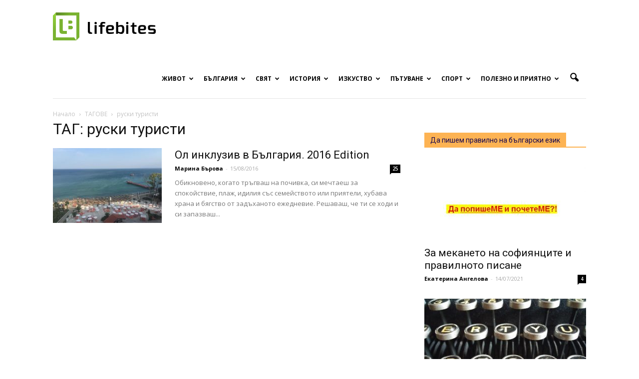

--- FILE ---
content_type: text/html; charset=UTF-8
request_url: https://www.lifebites.bg/tag/%D1%80%D1%83%D1%81%D0%BA%D0%B8-%D1%82%D1%83%D1%80%D0%B8%D1%81%D1%82%D0%B8/
body_size: 173455
content:
<!doctype html > <!--[if IE 8]><html class="ie8" lang="en"> <![endif]--> <!--[if IE 9]><html class="ie9" lang="en"> <![endif]--> <!--[if gt IE 8]><!--><html lang="en-US" prefix="og: http://ogp.me/ns#"> <!--<![endif]--><head><meta charset="UTF-8" /><meta name="viewport" content="width=device-width, initial-scale=1.0"><link rel="pingback" href="https://www.lifebites.bg/xmlrpc.php" /><title>руски туристи Archives | Lifebites.bg</title><meta name="robots" content="noindex,follow"/><link rel="canonical" href="https://www.lifebites.bg/tag/%d1%80%d1%83%d1%81%d0%ba%d0%b8-%d1%82%d1%83%d1%80%d0%b8%d1%81%d1%82%d0%b8/" /><link rel="publisher" href="https://business.google.com/b/105266388363884333600/dashboard/l/06200182221165698567?pageId=105266388363884333600"/><meta property="og:locale" content="en_US" /><meta property="og:type" content="object" /><meta property="og:title" content="руски туристи Archives | Lifebites.bg" /><meta property="og:url" content="https://www.lifebites.bg/tag/%d1%80%d1%83%d1%81%d0%ba%d0%b8-%d1%82%d1%83%d1%80%d0%b8%d1%81%d1%82%d0%b8/" /><meta property="og:site_name" content="Lifebites.bg" /><meta name="twitter:card" content="summary" /><meta name="twitter:title" content="руски туристи Archives | Lifebites.bg" /><meta name="twitter:site" content="@LifeBitesBG" /> <script type='application/ld+json'>{"@context":"http:\/\/schema.org","@type":"WebSite","@id":"#website","url":"https:\/\/www.lifebites.bg\/","name":"LifeBites.bg","potentialAction":{"@type":"SearchAction","target":"https:\/\/www.lifebites.bg\/?s={search_term_string}","query-input":"required name=search_term_string"}}</script> <link rel='dns-prefetch' href='//fonts.googleapis.com' /><link rel='dns-prefetch' href='//s.w.org' /><link rel="alternate" type="application/rss+xml" title="Lifebites.bg &raquo; Feed" href="https://www.lifebites.bg/feed/" /><link rel="alternate" type="application/rss+xml" title="Lifebites.bg &raquo; Comments Feed" href="https://www.lifebites.bg/comments/feed/" /><link rel="alternate" type="application/rss+xml" title="Lifebites.bg &raquo; руски туристи Tag Feed" href="https://www.lifebites.bg/tag/%d1%80%d1%83%d1%81%d0%ba%d0%b8-%d1%82%d1%83%d1%80%d0%b8%d1%81%d1%82%d0%b8/feed/" /> <script type="text/javascript">window._wpemojiSettings = {"baseUrl":"https:\/\/s.w.org\/images\/core\/emoji\/2\/72x72\/","ext":".png","svgUrl":"https:\/\/s.w.org\/images\/core\/emoji\/2\/svg\/","svgExt":".svg","source":{"concatemoji":"https:\/\/www.lifebites.bg\/wp-includes\/js\/wp-emoji-release.min.js?ver=4.6.29"}};
			!function(e,o,t){var a,n,r;function i(e){var t=o.createElement("script");t.src=e,t.type="text/javascript",o.getElementsByTagName("head")[0].appendChild(t)}for(r=Array("simple","flag","unicode8","diversity","unicode9"),t.supports={everything:!0,everythingExceptFlag:!0},n=0;n<r.length;n++)t.supports[r[n]]=function(e){var t,a,n=o.createElement("canvas"),r=n.getContext&&n.getContext("2d"),i=String.fromCharCode;if(!r||!r.fillText)return!1;switch(r.textBaseline="top",r.font="600 32px Arial",e){case"flag":return(r.fillText(i(55356,56806,55356,56826),0,0),n.toDataURL().length<3e3)?!1:(r.clearRect(0,0,n.width,n.height),r.fillText(i(55356,57331,65039,8205,55356,57096),0,0),a=n.toDataURL(),r.clearRect(0,0,n.width,n.height),r.fillText(i(55356,57331,55356,57096),0,0),a!==n.toDataURL());case"diversity":return r.fillText(i(55356,57221),0,0),a=(t=r.getImageData(16,16,1,1).data)[0]+","+t[1]+","+t[2]+","+t[3],r.fillText(i(55356,57221,55356,57343),0,0),a!=(t=r.getImageData(16,16,1,1).data)[0]+","+t[1]+","+t[2]+","+t[3];case"simple":return r.fillText(i(55357,56835),0,0),0!==r.getImageData(16,16,1,1).data[0];case"unicode8":return r.fillText(i(55356,57135),0,0),0!==r.getImageData(16,16,1,1).data[0];case"unicode9":return r.fillText(i(55358,56631),0,0),0!==r.getImageData(16,16,1,1).data[0]}return!1}(r[n]),t.supports.everything=t.supports.everything&&t.supports[r[n]],"flag"!==r[n]&&(t.supports.everythingExceptFlag=t.supports.everythingExceptFlag&&t.supports[r[n]]);t.supports.everythingExceptFlag=t.supports.everythingExceptFlag&&!t.supports.flag,t.DOMReady=!1,t.readyCallback=function(){t.DOMReady=!0},t.supports.everything||(a=function(){t.readyCallback()},o.addEventListener?(o.addEventListener("DOMContentLoaded",a,!1),e.addEventListener("load",a,!1)):(e.attachEvent("onload",a),o.attachEvent("onreadystatechange",function(){"complete"===o.readyState&&t.readyCallback()})),(a=t.source||{}).concatemoji?i(a.concatemoji):a.wpemoji&&a.twemoji&&(i(a.twemoji),i(a.wpemoji)))}(window,document,window._wpemojiSettings);</script> <style type="text/css">img.wp-smiley,
img.emoji {
	display: inline !important;
	border: none !important;
	box-shadow: none !important;
	height: 1em !important;
	width: 1em !important;
	margin: 0 .07em !important;
	vertical-align: -0.1em !important;
	background: none !important;
	padding: 0 !important;
}</style><link rel='stylesheet' id='wpccp-css'  href='https://www.lifebites.bg/wp-content/plugins/wp-content-copy-protection/assets/css/style.min.css?ver=1688192070' type='text/css' media='all' /><link rel='stylesheet' id='wp-polls-css'  href='https://www.lifebites.bg/wp-content/plugins/wp-polls/polls-css.css?ver=2.73.8' type='text/css' media='all' /><style id='wp-polls-inline-css' type='text/css'>.wp-polls .pollbar {
	margin: 1px;
	font-size: 6px;
	line-height: 8px;
	height: 8px;
	background-image: url('https://www.lifebites.bg/wp-content/plugins/wp-polls/images/default/pollbg.gif');
	border: 1px solid #c8c8c8;
}</style><link rel='stylesheet' id='wpProQuiz_front_style-css'  href='https://www.lifebites.bg/wp-content/plugins/wp-pro-quiz/css/wpProQuiz_front.min.css?ver=0.37' type='text/css' media='all' /><link rel='stylesheet' id='google_font_open_sans-css'  href='https://fonts.googleapis.com/css?family=Open+Sans%3A300italic%2C400italic%2C600italic%2C400%2C600%2C700&#038;subset=cyrillic&#038;ver=4.6.29' type='text/css' media='all' /><link rel='stylesheet' id='google_font_roboto-css'  href='https://fonts.googleapis.com/css?family=Roboto%3A500%2C400italic%2C700%2C900%2C500italic%2C400%2C300&#038;subset=cyrillic&#038;ver=4.6.29' type='text/css' media='all' /><link rel='stylesheet' id='js_composer_front-css'  href='https://www.lifebites.bg/wp-content/plugins/js_composer/assets/css/js_composer.min.css?ver=4.11.2' type='text/css' media='all' /><link rel='stylesheet' id='td-theme-css'  href='https://www.lifebites.bg/wp-content/themes/Newspaper_V7/style.css?ver=7.0.2' type='text/css' media='all' /> <script type='text/javascript' src='https://www.lifebites.bg/wp-includes/js/jquery/jquery.js?ver=1.12.4'></script> <script type='text/javascript' src='https://www.lifebites.bg/wp-includes/js/jquery/jquery-migrate.min.js?ver=1.4.1'></script> <script type='text/javascript' src='https://www.lifebites.bg/wp-content/plugins/font-resizer/js/jquery.cookie.js?ver=4.6.29'></script> <script type='text/javascript' src='https://www.lifebites.bg/wp-content/plugins/font-resizer/js/jquery.fontsize.js?ver=4.6.29'></script> <script type='text/javascript' src='https://www.lifebites.bg/wp-content/plugins/font-resizer/js/main.js?ver=4.6.29'></script> <link rel='https://api.w.org/' href='https://www.lifebites.bg/wp-json/' /><link rel="EditURI" type="application/rsd+xml" title="RSD" href="https://www.lifebites.bg/xmlrpc.php?rsd" /><link rel="wlwmanifest" type="application/wlwmanifest+xml" href="https://www.lifebites.bg/wp-includes/wlwmanifest.xml" /><meta name="generator" content="WordPress 4.6.29" /><meta property="fb:pages" content="1386200555017875" /><meta property="ia:markup_url" content="https://www.lifebites.bg/allinclusive-bulgaria-2016/?ia_markup=1" /> <!--[if lt IE 9]><script src="https://html5shim.googlecode.com/svn/trunk/html5.js"></script><![endif]--><meta name="generator" content="Powered by Visual Composer - drag and drop page builder for WordPress."/> <!--[if lte IE 9]><link rel="stylesheet" type="text/css" href="https://www.lifebites.bg/wp-content/plugins/js_composer/assets/css/vc_lte_ie9.min.css" media="screen"><![endif]--><!--[if IE  8]><link rel="stylesheet" type="text/css" href="https://www.lifebites.bg/wp-content/plugins/js_composer/assets/css/vc-ie8.min.css" media="screen"><![endif]-->  <script>var tdBlocksArray = []; //here we store all the items for the current page
	    //td_block class - each ajax block uses a object of this class for requests
	    function tdBlock() {
		    this.id = '';
		    this.block_type = 1; //block type id (1-234 etc)
		    this.atts = '';
		    this.td_column_number = '';
		    this.td_current_page = 1; //
		    this.post_count = 0; //from wp
		    this.found_posts = 0; //from wp
		    this.max_num_pages = 0; //from wp
		    this.td_filter_value = ''; //current live filter value
		    this.is_ajax_running = false;
		    this.td_user_action = ''; // load more or infinite loader (used by the animation)
		    this.header_color = '';
		    this.ajax_pagination_infinite_stop = ''; //show load more at page x
	    }
        // td_js_generator - mini detector
        (function(){
            var htmlTag = document.getElementsByTagName("html")[0];
            if ( navigator.userAgent.indexOf("MSIE 10.0") > -1 ) {
                htmlTag.className += ' ie10';
            }
            if ( !!navigator.userAgent.match(/Trident.*rv\:11\./) ) {
                htmlTag.className += ' ie11';
            }
            if ( /(iPad|iPhone|iPod)/g.test(navigator.userAgent) ) {
                htmlTag.className += ' td-md-is-ios';
            }
            var user_agent = navigator.userAgent.toLowerCase();
            if ( user_agent.indexOf("android") > -1 ) {
                htmlTag.className += ' td-md-is-android';
            }
            if ( -1 !== navigator.userAgent.indexOf('Mac OS X')  ) {
                htmlTag.className += ' td-md-is-os-x';
            }
            if ( /chrom(e|ium)/.test(navigator.userAgent.toLowerCase()) ) {
               htmlTag.className += ' td-md-is-chrome';
            }
            if ( -1 !== navigator.userAgent.indexOf('Firefox') ) {
                htmlTag.className += ' td-md-is-firefox';
            }
            if ( -1 !== navigator.userAgent.indexOf('Safari') && -1 === navigator.userAgent.indexOf('Chrome') ) {
                htmlTag.className += ' td-md-is-safari';
            }
        })();
        var tdLocalCache = {};
        ( function () {
            "use strict";
            tdLocalCache = {
                data: {},
                remove: function (resource_id) {
                    delete tdLocalCache.data[resource_id];
                },
                exist: function (resource_id) {
                    return tdLocalCache.data.hasOwnProperty(resource_id) && tdLocalCache.data[resource_id] !== null;
                },
                get: function (resource_id) {
                    return tdLocalCache.data[resource_id];
                },
                set: function (resource_id, cachedData) {
                    tdLocalCache.remove(resource_id);
                    tdLocalCache.data[resource_id] = cachedData;
                }
            };
        })();
var tds_login_sing_in_widget="show";
var td_viewport_interval_list=[{"limitBottom":767,"sidebarWidth":228},{"limitBottom":1018,"sidebarWidth":300},{"limitBottom":1140,"sidebarWidth":324}];
var td_animation_stack_effect="type0";
var tds_animation_stack=true;
var td_animation_stack_specific_selectors=".entry-thumb, img";
var td_animation_stack_general_selectors=".td-animation-stack img, .post img";
var td_ajax_url="https:\/\/www.lifebites.bg\/wp-admin\/admin-ajax.php?td_theme_name=Newspaper&v=7.0.2";
var td_get_template_directory_uri="https:\/\/www.lifebites.bg\/wp-content\/themes\/Newspaper_V7";
var tds_snap_menu="snap";
var tds_logo_on_sticky="show";
var tds_header_style="7";
var td_please_wait="\u041c\u041e\u041b\u042f \u0418\u0417\u0427\u0410\u041a\u0410\u0419\u0422\u0415...";
var td_email_user_pass_incorrect="\u042e\u0417\u0415\u0420\u0410 \u0418\u041b\u0418 \u041f\u0410\u0420\u041e\u041b\u0410\u0422\u0410 \u0415 \u041d\u0415\u041f\u0420\u0410\u0412\u0418\u041b\u0415\u041d";
var td_email_user_incorrect="\u0418\u041c\u0415\u0419\u041b\u0410 \u0418\u041b\u0418 \u042e\u0417\u0415\u0420\u041d\u0415\u0419\u041c\u0410 \u0415 \u041d\u0415\u041f\u0420\u0410\u0412\u0418\u041b\u0415\u041d";
var td_email_incorrect="\u0418\u041c\u0415\u0419\u041b\u0410 \u0415 \u041d\u0415\u041f\u0420\u0410\u0412\u0418\u041b\u0415\u041d";
var tds_more_articles_on_post_enable="show";
var tds_more_articles_on_post_time_to_wait="3";
var tds_more_articles_on_post_pages_distance_from_top=650;
var tds_theme_color_site_wide="#4db2ec";
var tds_smart_sidebar="";
var tdThemeName="Newspaper";
var td_magnific_popup_translation_tPrev="Previous (Left arrow key)";
var td_magnific_popup_translation_tNext="Next (Right arrow key)";
var td_magnific_popup_translation_tCounter="%curr% of %total%";
var td_magnific_popup_translation_ajax_tError="The content from %url% could not be loaded.";
var td_magnific_popup_translation_image_tError="The image #%curr% could not be loaded.";
var td_ad_background_click_link="";
var td_ad_background_click_target="";</script> <script>window.dataLayer = window.dataLayer || [];
        function gtag() {
            dataLayer.push(arguments);
        }
        gtag("consent", "default", {
        ad_personalization: "denied",
        ad_storage: "denied",
        ad_user_data: "denied",
        analytics_storage: "denied",
        functionality_storage: "denied",
        personalization_storage: "denied",
        wait_for_update: 500,
    });
    gtag("set", "ads_data_redaction", true);
    // gtag("set", "url_passthrough", true);</script> <script async src="https://www.googletagmanager.com/gtag/js?id=G-8SE056K0L9" type="text/plain" data-category="analytics"></script> <script type="text/plain" data-category="analytics">window.dataLayer = window.dataLayer || [];
  function gtag(){dataLayer.push(arguments);}
  gtag('js', new Date());
  gtag('config', 'G-8SE056K0L9');</script><link rel="icon" href="https://www.lifebites.bg/wp-content/uploads/2016/04/cropped-LOGO-nameless-356x364.jpg" sizes="32x32" /><link rel="icon" href="https://www.lifebites.bg/wp-content/uploads/2016/04/cropped-LOGO-nameless-420x420.jpg" sizes="192x192" /><link rel="apple-touch-icon-precomposed" href="https://www.lifebites.bg/wp-content/uploads/2016/04/cropped-LOGO-nameless-420x420.jpg" /><meta name="msapplication-TileImage" content="https://www.lifebites.bg/wp-content/uploads/2016/04/cropped-LOGO-nameless-420x420.jpg" /> <noscript><style type="text/css">.wpb_animate_when_almost_visible { opacity: 1; }</style></noscript><div align="center"> <noscript><div style="position:fixed; top:0px; left:0px; z-index:3000; height:100%; width:100%; background-color:#FFFFFF"> <br/><br/><div style="font-family: Tahoma; font-size: 14px; background-color:#FFFFCC; border: 1pt solid Black; padding: 10pt;"> Sorry, you have Javascript Disabled! To see this page as it is meant to appear, please enable your Javascript!</div></div> </noscript></div></head><body class="archive tag tag-6929 wpb-js-composer js-comp-ver-4.11.2 vc_responsive td-animation-stack-type0 td-full-layout" itemscope="itemscope" itemtype="https://schema.org/WebPage"><div id="fb-root"></div> <script>(function(d, s, id) {
  var js, fjs = d.getElementsByTagName(s)[0];
  if (d.getElementById(id)) return;
  js = d.createElement(s); js.id = id;
  js.src = "//connect.facebook.net/en_US/sdk.js#xfbml=1&version=v2.6";
  fjs.parentNode.insertBefore(js, fjs);
}(document, 'script', 'facebook-jssdk'));</script> <div class="td-scroll-up"><i class="td-icon-menu-up"></i></div><div class="td-menu-background"></div><div id="td-mobile-nav"><div class="td-mobile-container"><div class="td-menu-socials-wrap"><div class="td-menu-socials"> <span class="td-social-icon-wrap"> <a target="_blank" href="https://www.facebook.com/lifebitesstories.bg" title="Facebook"> <i class="td-icon-font td-icon-facebook"></i> </a> </span> <span class="td-social-icon-wrap"> <a target="_blank" href="+LifebitesBg" title="Google+"> <i class="td-icon-font td-icon-googleplus"></i> </a> </span> <span class="td-social-icon-wrap"> <a target="_blank" href="Lifebites.bg" title="Instagram"> <i class="td-icon-font td-icon-instagram"></i> </a> </span> <span class="td-social-icon-wrap"> <a target="_blank" href="https://www.linkedin.com/company/18125031/" title="Linkedin"> <i class="td-icon-font td-icon-linkedin"></i> </a> </span> <span class="td-social-icon-wrap"> <a target="_blank" href="mailto:lifebitesbg@gmail.com" title="Mail"> <i class="td-icon-font td-icon-mail-1"></i> </a> </span> <span class="td-social-icon-wrap"> <a target="_blank" href="https://www.pinterest.com/lifebitesbg/" title="Pinterest"> <i class="td-icon-font td-icon-pinterest"></i> </a> </span> <span class="td-social-icon-wrap"> <a target="_blank" href="lifebitesbg" title="Twitter"> <i class="td-icon-font td-icon-twitter"></i> </a> </span> <span class="td-social-icon-wrap"> <a target="_blank" href="https://www.youtube.com/channel/UCk8KPChJZ5Nu-JWuzmWefAQ" title="Youtube"> <i class="td-icon-font td-icon-youtube"></i> </a> </span></div><div class="td-mobile-close"> <a href="#"><i class="td-icon-close-mobile"></i></a></div></div><div class="td-menu-login-section"><div class="td-guest-wrap"><div class="td-menu-avatar"><div class="td-avatar-container"><img src="https://www.lifebites.bg/wp-content/uploads/2016/04/LOGO-nameless-252x159.jpg" width="80" height="50" alt="" class="avatar avatar-80 wp-user-avatar wp-user-avatar-80 photo avatar-default" /></div></div><div class="td-menu-login"><a id="login-link-mob">Sign in</a></div></div></div><div class="td-mobile-content"><div class="menu-main-container"><ul id="menu-main" class="td-mobile-main-menu"><li id="menu-item-60" class="menu-item menu-item-type-taxonomy menu-item-object-category menu-item-first menu-item-has-children menu-item-60"><a title="Истории от и за живота" href="https://www.lifebites.bg/category/life/">Живот<i class="td-icon-menu-right td-element-after"></i></a><ul class="sub-menu"><li id="menu-item-0" class="menu-item-0"><a href="https://www.lifebites.bg/category/life/love/">Любов</a></li><li class="menu-item-0"><a href="https://www.lifebites.bg/category/life/lichni-misli-razgovori/">Малки Разговори</a></li><li class="menu-item-0"><a href="https://www.lifebites.bg/category/life/obrazovanie/">Образование</a></li><li class="menu-item-0"><a href="https://www.lifebites.bg/category/life/psihologia/">Психология</a></li><li class="menu-item-0"><a href="https://www.lifebites.bg/category/life/semeistvo-detsa/">Семейство и деца</a></li><li class="menu-item-0"><a href="https://www.lifebites.bg/category/life/citati/">Цитати</a></li></ul></li><li id="menu-item-5" class="menu-item menu-item-type-taxonomy menu-item-object-category menu-item-has-children menu-item-5"><a title="Истории от и за България" href="https://www.lifebites.bg/category/bulgaria/">България<i class="td-icon-menu-right td-element-after"></i></a><ul class="sub-menu"><li class="menu-item-0"><a href="https://www.lifebites.bg/category/bulgaria/jivot-chujbina/">Българи в чужбина</a></li><li class="menu-item-0"><a href="https://www.lifebites.bg/category/bulgaria/jivot-chujbina/lichnosti-chujbina/">Портрети на българи в чужбина</a></li><li class="menu-item-0"><a href="https://www.lifebites.bg/category/bulgaria/bulgarski-ezik/">Български език</a></li><li class="menu-item-0"><a href="https://www.lifebites.bg/category/bulgaria/lica-bulgari%d0%b0/">Лица от България</a></li><li class="menu-item-0"><a href="https://www.lifebites.bg/category/bulgaria/posoki-iz-bulgaria/">Посоки из България</a></li></ul></li><li id="menu-item-9" class="menu-item menu-item-type-taxonomy menu-item-object-category menu-item-has-children menu-item-9"><a title="Истории от и за целия свят" href="https://www.lifebites.bg/category/world/">Свят<i class="td-icon-menu-right td-element-after"></i></a><ul class="sub-menu"><li class="menu-item-0"><a href="https://www.lifebites.bg/category/world/interesting/">Интересно от света</a></li><li class="menu-item-0"><a href="https://www.lifebites.bg/category/world/people-world/">Личности от света</a></li></ul></li><li id="menu-item-65313" class="menu-item menu-item-type-taxonomy menu-item-object-category menu-item-has-children menu-item-65313"><a title="Историята на България и света" href="https://www.lifebites.bg/category/istoria/">История<i class="td-icon-menu-right td-element-after"></i></a><ul class="sub-menu"><li class="menu-item-0"><a href="https://www.lifebites.bg/category/istoria/istorii-ot-bulgaria/">Българската история</a></li><li class="menu-item-0"><a href="https://www.lifebites.bg/category/istoria/stories-world/">Истории от света</a></li></ul></li><li id="menu-item-327" class="menu-item menu-item-type-taxonomy menu-item-object-category menu-item-has-children menu-item-327"><a title="Истории за изкуството във всичките му проявления" href="https://www.lifebites.bg/category/art/">Изкуство<i class="td-icon-menu-right td-element-after"></i></a><ul class="sub-menu"><li class="menu-item-0"><a href="https://www.lifebites.bg/category/art/visual-arts/">Визуални изкуства</a></li><li class="menu-item-0"><a href="https://www.lifebites.bg/category/art/literature/">Литература</a></li><li class="menu-item-0"><a href="https://www.lifebites.bg/category/art/literature/vreme-poezia/">Време за поезия</a></li><li class="menu-item-0"><a href="https://www.lifebites.bg/category/art/literature/vreme-pritchi/">Време за притчи</a></li><li class="menu-item-0"><a href="https://www.lifebites.bg/category/art/literature/razkazi/">Време за разкази</a></li><li class="menu-item-0"><a href="https://www.lifebites.bg/category/art/music/">Музика</a></li><li class="menu-item-0"><a href="https://www.lifebites.bg/category/art/theatre-cinema/">Театър и кино</a></li><li class="menu-item-0"><a href="https://www.lifebites.bg/category/art/photography/">Фотография</a></li><li class="menu-item-0"><a href="https://www.lifebites.bg/category/art/photography/galleries/">Галерии</a></li></ul></li><li id="menu-item-7" class="menu-item menu-item-type-taxonomy menu-item-object-category menu-item-has-children menu-item-7"><a title="Истории за пътешествия" href="https://www.lifebites.bg/category/travel/">Пътуване<i class="td-icon-menu-right td-element-after"></i></a><ul class="sub-menu"><li class="menu-item-0"><a href="https://www.lifebites.bg/category/travel/culture-food/">Култура и храна</a></li><li class="menu-item-0"><a href="https://www.lifebites.bg/category/travel/sea/">Море</a></li><li class="menu-item-0"><a href="https://www.lifebites.bg/category/travel/mountain/">Планина</a></li><li class="menu-item-0"><a href="https://www.lifebites.bg/category/travel/destinations-travel/">Посоки за пътешественици</a></li><li class="menu-item-0"><a href="https://www.lifebites.bg/category/travel/adventures/">Приключения</a></li></ul></li><li id="menu-item-58867" class="menu-item menu-item-type-taxonomy menu-item-object-category menu-item-has-children menu-item-58867"><a href="https://www.lifebites.bg/category/sport/">Спорт<i class="td-icon-menu-right td-element-after"></i></a><ul class="sub-menu"><li class="menu-item-0"><a href="https://www.lifebites.bg/category/sport/bg-sport/">Българските спортисти</a></li></ul></li><li id="menu-item-37199" class="menu-item menu-item-type-taxonomy menu-item-object-category menu-item-has-children menu-item-37199"><a title="Полезна информация" href="https://www.lifebites.bg/category/polezno-priatno/">Полезно и приятно<i class="td-icon-menu-right td-element-after"></i></a><ul class="sub-menu"><li class="menu-item-0"><a href="https://www.lifebites.bg/category/polezno-priatno/djadji/">Джаджи</a></li><li class="menu-item-0"><a href="https://www.lifebites.bg/category/polezno-priatno/%d0%b8%d0%b3%d1%80%d0%b8/">Игри</a></li><li class="menu-item-0"><a href="https://www.lifebites.bg/category/polezno-priatno/quality-life/">Качество на живот</a></li><li class="menu-item-0"><a href="https://www.lifebites.bg/category/polezno-priatno/koli/">Коли</a></li><li class="menu-item-0"><a href="https://www.lifebites.bg/category/polezno-priatno/curious/">Любопитно</a></li><li class="menu-item-0"><a href="https://www.lifebites.bg/category/polezno-priatno/recepti/">Рецепти</a></li><li class="menu-item-0"><a href="https://www.lifebites.bg/category/polezno-priatno/tests/">Тестове</a></li><li class="menu-item-0"><a href="https://www.lifebites.bg/category/polezno-priatno/hobby/">Хоби</a></li></ul></li></ul></div></div></div><div id="login-form-mobile" class="td-register-section"><div id="td-login-mob" class="td-login-animation td-login-hide-mob"><div class="td-login-close"> <a href="#" class="td-back-button"><i class="td-icon-read-down"></i></a><div class="td-login-title">Sign in</div><div class="td-mobile-close"> <a href="#"><i class="td-icon-close-mobile"></i></a></div></div><div class="td-login-form-wrap"><div class="td-login-panel-title"><span>ДОБРЕ ДОШЛИ!</span>Log into your account</div><div class="td_display_err"></div><div class="td-login-inputs"><input class="td-login-input" type="text" name="login_email" id="login_email-mob" value="" required><label>your username</label></div><div class="td-login-inputs"><input class="td-login-input" type="password" name="login_pass" id="login_pass-mob" value="" required><label>your password</label></div> <input type="button" name="login_button" id="login_button-mob" class="td-login-button" value="LOG IN"><div class="td-login-info-text"><a href="#" id="forgot-pass-link-mob">Forgot your password?</a></div></div></div><div id="td-forgot-pass-mob" class="td-login-animation td-login-hide-mob"><div class="td-forgot-pass-close"> <a href="#" class="td-back-button"><i class="td-icon-read-down"></i></a><div class="td-login-title">Password recovery</div></div><div class="td-login-form-wrap"><div class="td-login-panel-title">Recover your password</div><div class="td_display_err"></div><div class="td-login-inputs"><input class="td-login-input" type="text" name="forgot_email" id="forgot_email-mob" value="" required><label>your email</label></div> <input type="button" name="forgot_button" id="forgot_button-mob" class="td-login-button" value="Send My Pass"></div></div></div></div><div class="td-search-background"></div><div class="td-search-wrap-mob"><div class="td-drop-down-search" aria-labelledby="td-header-search-button"><form method="get" class="td-search-form" action="https://www.lifebites.bg/"><div class="td-search-close"> <a href="#"><i class="td-icon-close-mobile"></i></a></div><div role="search" class="td-search-input"> <span>Търсене</span> <input id="td-header-search-mob" type="text" value="" name="s" autocomplete="off" /></div></form><div id="td-aj-search-mob"></div></div></div><div id="td-outer-wrap"><div class="td-header-wrap td-header-style-7 test"><div class="td-header-menu-wrap-full"><div class="td-header-menu-wrap td-header-gradient"><div class="td-container td-header-row td-header-main-menu"><div class="td-header-sp-logo"> <a class="td-main-logo" href="https://www.lifebites.bg/"> <img src="https://www.lifebites.bg/wp-content/uploads/2016/05/lifebites_logo.png" alt="Lifebites.bg logo" title="Онлайн списание"/> <span class="td-visual-hidden">Онлайн списание за хапки с вкус на живот</span> </a></div><div id="td-header-menu" role="navigation"><div id="td-top-mobile-toggle"><a href="#"><i class="td-icon-font td-icon-mobile"></i></a></div><div class="td-main-menu-logo td-logo-in-header"> <a class="td-mobile-logo td-sticky-mobile" href="https://www.lifebites.bg/"> <img src="https://www.lifebites.bg/wp-content/uploads/2016/05/lifebites-mobile-logo.jpg" alt="Lifebites.bg logo" title="Онлайн списание"/> </a> <a class="td-header-logo td-sticky-mobile" href="https://www.lifebites.bg/"> <img src="https://www.lifebites.bg/wp-content/uploads/2016/05/lifebites_logo.png" alt="Lifebites.bg logo" title="Онлайн списание"/> </a></div><div class="menu-main-container"><ul id="menu-main-1" class="sf-menu"><li class="menu-item menu-item-type-taxonomy menu-item-object-category menu-item-first td-menu-item td-mega-menu menu-item-60"><a title="Истории от и за живота" href="https://www.lifebites.bg/category/life/">Живот</a><ul class="sub-menu"><li class="menu-item-0"><div class="td-container-border"><div class="td-mega-grid"><script>var block_td_uid_1_69700f9584f3e = new tdBlock();
block_td_uid_1_69700f9584f3e.id = "td_uid_1_69700f9584f3e";
block_td_uid_1_69700f9584f3e.atts = '{"limit":4,"sort":"","post_ids":"","tag_slug":"","autors_id":"","installed_post_types":"","category_id":"2","category_ids":"","custom_title":"","custom_url":"","show_child_cat":30,"sub_cat_ajax":"","ajax_pagination":"next_prev","header_color":"","header_text_color":"","ajax_pagination_infinite_stop":"","td_column_number":3,"td_ajax_preloading":"","td_ajax_filter_type":"td_category_ids_filter","td_ajax_filter_ids":"","td_filter_default_txt":"\u0412\u0441\u0438\u0447\u043a\u0438","color_preset":"","border_top":"","class":"td_uid_1_69700f9584f3e_rand","offset":""}';
block_td_uid_1_69700f9584f3e.td_column_number = "3";
block_td_uid_1_69700f9584f3e.block_type = "td_block_mega_menu";
block_td_uid_1_69700f9584f3e.post_count = "4";
block_td_uid_1_69700f9584f3e.found_posts = "1351";
block_td_uid_1_69700f9584f3e.header_color = "";
block_td_uid_1_69700f9584f3e.ajax_pagination_infinite_stop = "";
block_td_uid_1_69700f9584f3e.max_num_pages = "338";
tdBlocksArray.push(block_td_uid_1_69700f9584f3e);</script><div class="td_block_wrap td_block_mega_menu td_uid_1_69700f9584f3e_rand td_with_ajax_pagination td-pb-border-top"  data-td-block-uid="td_uid_1_69700f9584f3e" ><div class="td_mega_menu_sub_cats"><div class="block-mega-child-cats"><a class="cur-sub-cat mega-menu-sub-cat-td_uid_1_69700f9584f3e" id="td_uid_2_69700f9587291" data-td_block_id="td_uid_1_69700f9584f3e" data-td_filter_value="" href="https://www.lifebites.bg/category/life/">Всички</a><a class="mega-menu-sub-cat-td_uid_1_69700f9584f3e"  id="td_uid_3_69700f958748f" data-td_block_id="td_uid_1_69700f9584f3e" data-td_filter_value="4503" href="https://www.lifebites.bg/category/life/love/">Любов</a><a class="mega-menu-sub-cat-td_uid_1_69700f9584f3e"  id="td_uid_4_69700f9587879" data-td_block_id="td_uid_1_69700f9584f3e" data-td_filter_value="9" href="https://www.lifebites.bg/category/life/lichni-misli-razgovori/">Малки Разговори</a><a class="mega-menu-sub-cat-td_uid_1_69700f9584f3e"  id="td_uid_5_69700f9587c63" data-td_block_id="td_uid_1_69700f9584f3e" data-td_filter_value="11098" href="https://www.lifebites.bg/category/life/obrazovanie/">Образование</a><a class="mega-menu-sub-cat-td_uid_1_69700f9584f3e"  id="td_uid_6_69700f9587e47" data-td_block_id="td_uid_1_69700f9584f3e" data-td_filter_value="4158" href="https://www.lifebites.bg/category/life/psihologia/">Психология</a><a class="mega-menu-sub-cat-td_uid_1_69700f9584f3e"  id="td_uid_7_69700f9588049" data-td_block_id="td_uid_1_69700f9584f3e" data-td_filter_value="4159" href="https://www.lifebites.bg/category/life/semeistvo-detsa/">Семейство и деца</a><a class="mega-menu-sub-cat-td_uid_1_69700f9584f3e"  id="td_uid_8_69700f958822f" data-td_block_id="td_uid_1_69700f9584f3e" data-td_filter_value="2933" href="https://www.lifebites.bg/category/life/citati/">Цитати</a></div></div><div id=td_uid_1_69700f9584f3e class="td_block_inner"><div class="td-mega-row"><div class="td-mega-span"><div class="td_module_mega_menu td_mod_mega_menu"><div class="td-module-image"><div class="td-module-thumb"><a href="https://www.lifebites.bg/mister-senko/" rel="bookmark" title="Мистер Сенко: От борбата за оцеляване до вечната слава"><img width="218" height="150" class="entry-thumb" src="https://www.lifebites.bg/wp-content/uploads/2024/02/53751b40bd199ac52cf8d820163a3ec5-218x150.jpg" alt="Мистер Сенко" title="Мистер Сенко: От борбата за оцеляване до вечната слава"/></a></div></div><div class="item-details"><h3 class="entry-title td-module-title"><a href="https://www.lifebites.bg/mister-senko/" rel="bookmark" title="Мистер Сенко: От борбата за оцеляване до вечната слава">Мистер Сенко: От борбата за оцеляване до вечната слава</a></h3></div></div></div><div class="td-mega-span"><div class="td_module_mega_menu td_mod_mega_menu"><div class="td-module-image"><div class="td-module-thumb"><a href="https://www.lifebites.bg/citati-nova-godina/" rel="bookmark" title="Вдъхновяващи цитати за Нова година"><img width="218" height="150" class="entry-thumb" src="https://www.lifebites.bg/wp-content/uploads/2023/12/pexels-photo-5778892-218x150.jpeg" alt="Нова година" title="Вдъхновяващи цитати за Нова година"/></a></div></div><div class="item-details"><h3 class="entry-title td-module-title"><a href="https://www.lifebites.bg/citati-nova-godina/" rel="bookmark" title="Вдъхновяващи цитати за Нова година">Вдъхновяващи цитати за Нова година</a></h3></div></div></div><div class="td-mega-span"><div class="td_module_mega_menu td_mod_mega_menu"><div class="td-module-image"><div class="td-module-thumb"><a href="https://www.lifebites.bg/yoan%d0%b0-yotova/" rel="bookmark" title="Йоана Йотова и нейната различна дигитална агенция"><img width="218" height="150" class="entry-thumb" src="https://www.lifebites.bg/wp-content/uploads/2023/11/371505775_358186403466594_6621914306910045942_n-218x150.jpg" alt="Йоанна Петрова" title="Йоана Йотова и нейната различна дигитална агенция"/></a></div></div><div class="item-details"><h3 class="entry-title td-module-title"><a href="https://www.lifebites.bg/yoan%d0%b0-yotova/" rel="bookmark" title="Йоана Йотова и нейната различна дигитална агенция">Йоана Йотова и нейната различна дигитална агенция</a></h3></div></div></div><div class="td-mega-span"><div class="td_module_mega_menu td_mod_mega_menu"><div class="td-module-image"><div class="td-module-thumb"><a href="https://www.lifebites.bg/rayna-kasabova/" rel="bookmark" title="Райна Касабова &#8211; първата жена, участвала в боен полет"><img width="218" height="150" class="entry-thumb" src="https://www.lifebites.bg/wp-content/uploads/2023/11/Image_12111744_40_0-218x150.jpg" alt="Райна Касабова" title="Райна Касабова &#8211; първата жена, участвала в боен полет"/></a></div></div><div class="item-details"><h3 class="entry-title td-module-title"><a href="https://www.lifebites.bg/rayna-kasabova/" rel="bookmark" title="Райна Касабова &#8211; първата жена, участвала в боен полет">Райна Касабова &#8211; първата жена, участвала в боен полет</a></h3></div></div></div></div></div><div class="td-next-prev-wrap"><a href="#" class="td-ajax-prev-page ajax-page-disabled" id="prev-page-td_uid_1_69700f9584f3e" data-td_block_id="td_uid_1_69700f9584f3e"><i class="td-icon-font td-icon-menu-left"></i></a><a href="#"  class="td-ajax-next-page" id="next-page-td_uid_1_69700f9584f3e" data-td_block_id="td_uid_1_69700f9584f3e"><i class="td-icon-font td-icon-menu-right"></i></a></div><div class="clearfix"></div></div></div></div></li></ul></li><li class="menu-item menu-item-type-taxonomy menu-item-object-category td-menu-item td-mega-menu menu-item-5"><a title="Истории от и за България" href="https://www.lifebites.bg/category/bulgaria/">България</a><ul class="sub-menu"><li class="menu-item-0"><div class="td-container-border"><div class="td-mega-grid"><script>var block_td_uid_9_69700f9589fdc = new tdBlock();
block_td_uid_9_69700f9589fdc.id = "td_uid_9_69700f9589fdc";
block_td_uid_9_69700f9589fdc.atts = '{"limit":4,"sort":"","post_ids":"","tag_slug":"","autors_id":"","installed_post_types":"","category_id":"3","category_ids":"","custom_title":"","custom_url":"","show_child_cat":30,"sub_cat_ajax":"","ajax_pagination":"next_prev","header_color":"","header_text_color":"","ajax_pagination_infinite_stop":"","td_column_number":3,"td_ajax_preloading":"","td_ajax_filter_type":"td_category_ids_filter","td_ajax_filter_ids":"","td_filter_default_txt":"\u0412\u0441\u0438\u0447\u043a\u0438","color_preset":"","border_top":"","class":"td_uid_9_69700f9589fdc_rand","offset":""}';
block_td_uid_9_69700f9589fdc.td_column_number = "3";
block_td_uid_9_69700f9589fdc.block_type = "td_block_mega_menu";
block_td_uid_9_69700f9589fdc.post_count = "4";
block_td_uid_9_69700f9589fdc.found_posts = "979";
block_td_uid_9_69700f9589fdc.header_color = "";
block_td_uid_9_69700f9589fdc.ajax_pagination_infinite_stop = "";
block_td_uid_9_69700f9589fdc.max_num_pages = "245";
tdBlocksArray.push(block_td_uid_9_69700f9589fdc);</script><div class="td_block_wrap td_block_mega_menu td_uid_9_69700f9589fdc_rand td_with_ajax_pagination td-pb-border-top"  data-td-block-uid="td_uid_9_69700f9589fdc" ><div class="td_mega_menu_sub_cats"><div class="block-mega-child-cats"><a class="cur-sub-cat mega-menu-sub-cat-td_uid_9_69700f9589fdc" id="td_uid_10_69700f958a93d" data-td_block_id="td_uid_9_69700f9589fdc" data-td_filter_value="" href="https://www.lifebites.bg/category/bulgaria/">Всички</a><a class="mega-menu-sub-cat-td_uid_9_69700f9589fdc"  id="td_uid_11_69700f958ab7a" data-td_block_id="td_uid_9_69700f9589fdc" data-td_filter_value="7271" href="https://www.lifebites.bg/category/bulgaria/jivot-chujbina/">Българи в чужбина</a><a class="mega-menu-sub-cat-td_uid_9_69700f9589fdc"  id="td_uid_12_69700f958af6c" data-td_block_id="td_uid_9_69700f9589fdc" data-td_filter_value="7272" href="https://www.lifebites.bg/category/bulgaria/jivot-chujbina/lichnosti-chujbina/">Портрети на българи в чужбина</a><a class="mega-menu-sub-cat-td_uid_9_69700f9589fdc"  id="td_uid_13_69700f958b34c" data-td_block_id="td_uid_9_69700f9589fdc" data-td_filter_value="10637" href="https://www.lifebites.bg/category/bulgaria/bulgarski-ezik/">Български език</a><a class="mega-menu-sub-cat-td_uid_9_69700f9589fdc"  id="td_uid_14_69700f958b4f3" data-td_block_id="td_uid_9_69700f9589fdc" data-td_filter_value="4" href="https://www.lifebites.bg/category/bulgaria/lica-bulgari%d0%b0/">Лица от България</a><a class="mega-menu-sub-cat-td_uid_9_69700f9589fdc"  id="td_uid_15_69700f958b637" data-td_block_id="td_uid_9_69700f9589fdc" data-td_filter_value="4163" href="https://www.lifebites.bg/category/bulgaria/posoki-iz-bulgaria/">Посоки из България</a></div></div><div id=td_uid_9_69700f9589fdc class="td_block_inner"><div class="td-mega-row"><div class="td-mega-span"><div class="td_module_mega_menu td_mod_mega_menu"><div class="td-module-image"><div class="td-module-thumb"><a href="https://www.lifebites.bg/mister-senko/" rel="bookmark" title="Мистер Сенко: От борбата за оцеляване до вечната слава"><img width="218" height="150" class="entry-thumb" src="https://www.lifebites.bg/wp-content/uploads/2024/02/53751b40bd199ac52cf8d820163a3ec5-218x150.jpg" alt="Мистер Сенко" title="Мистер Сенко: От борбата за оцеляване до вечната слава"/></a></div></div><div class="item-details"><h3 class="entry-title td-module-title"><a href="https://www.lifebites.bg/mister-senko/" rel="bookmark" title="Мистер Сенко: От борбата за оцеляване до вечната слава">Мистер Сенко: От борбата за оцеляване до вечната слава</a></h3></div></div></div><div class="td-mega-span"><div class="td_module_mega_menu td_mod_mega_menu"><div class="td-module-image"><div class="td-module-thumb"><a href="https://www.lifebites.bg/yoan%d0%b0-yotova/" rel="bookmark" title="Йоана Йотова и нейната различна дигитална агенция"><img width="218" height="150" class="entry-thumb" src="https://www.lifebites.bg/wp-content/uploads/2023/11/371505775_358186403466594_6621914306910045942_n-218x150.jpg" alt="Йоанна Петрова" title="Йоана Йотова и нейната различна дигитална агенция"/></a></div></div><div class="item-details"><h3 class="entry-title td-module-title"><a href="https://www.lifebites.bg/yoan%d0%b0-yotova/" rel="bookmark" title="Йоана Йотова и нейната различна дигитална агенция">Йоана Йотова и нейната различна дигитална агенция</a></h3></div></div></div><div class="td-mega-span"><div class="td_module_mega_menu td_mod_mega_menu"><div class="td-module-image"><div class="td-module-thumb"><a href="https://www.lifebites.bg/rayna-kasabova/" rel="bookmark" title="Райна Касабова &#8211; първата жена, участвала в боен полет"><img width="218" height="150" class="entry-thumb" src="https://www.lifebites.bg/wp-content/uploads/2023/11/Image_12111744_40_0-218x150.jpg" alt="Райна Касабова" title="Райна Касабова &#8211; първата жена, участвала в боен полет"/></a></div></div><div class="item-details"><h3 class="entry-title td-module-title"><a href="https://www.lifebites.bg/rayna-kasabova/" rel="bookmark" title="Райна Касабова &#8211; първата жена, участвала в боен полет">Райна Касабова &#8211; първата жена, участвала в боен полет</a></h3></div></div></div><div class="td-mega-span"><div class="td_module_mega_menu td_mod_mega_menu"><div class="td-module-image"><div class="td-module-thumb"><a href="https://www.lifebites.bg/kluch-za-nadjda-za-maksim/" rel="bookmark" title="Да подарим Ключ за надежда на Максим Станчев"><img width="218" height="150" class="entry-thumb" src="https://www.lifebites.bg/wp-content/uploads/2023/11/351200974_781192260148754_8055041637054693460_n-218x150.jpg" alt="Максим Станчев" title="Да подарим Ключ за надежда на Максим Станчев"/></a></div></div><div class="item-details"><h3 class="entry-title td-module-title"><a href="https://www.lifebites.bg/kluch-za-nadjda-za-maksim/" rel="bookmark" title="Да подарим Ключ за надежда на Максим Станчев">Да подарим Ключ за надежда на Максим Станчев</a></h3></div></div></div></div></div><div class="td-next-prev-wrap"><a href="#" class="td-ajax-prev-page ajax-page-disabled" id="prev-page-td_uid_9_69700f9589fdc" data-td_block_id="td_uid_9_69700f9589fdc"><i class="td-icon-font td-icon-menu-left"></i></a><a href="#"  class="td-ajax-next-page" id="next-page-td_uid_9_69700f9589fdc" data-td_block_id="td_uid_9_69700f9589fdc"><i class="td-icon-font td-icon-menu-right"></i></a></div><div class="clearfix"></div></div></div></div></li></ul></li><li class="menu-item menu-item-type-taxonomy menu-item-object-category td-menu-item td-mega-menu menu-item-9"><a title="Истории от и за целия свят" href="https://www.lifebites.bg/category/world/">Свят</a><ul class="sub-menu"><li class="menu-item-0"><div class="td-container-border"><div class="td-mega-grid"><script>var block_td_uid_16_69700f958c688 = new tdBlock();
block_td_uid_16_69700f958c688.id = "td_uid_16_69700f958c688";
block_td_uid_16_69700f958c688.atts = '{"limit":4,"sort":"","post_ids":"","tag_slug":"","autors_id":"","installed_post_types":"","category_id":"7","category_ids":"","custom_title":"","custom_url":"","show_child_cat":30,"sub_cat_ajax":"","ajax_pagination":"next_prev","header_color":"","header_text_color":"","ajax_pagination_infinite_stop":"","td_column_number":3,"td_ajax_preloading":"","td_ajax_filter_type":"td_category_ids_filter","td_ajax_filter_ids":"","td_filter_default_txt":"\u0412\u0441\u0438\u0447\u043a\u0438","color_preset":"","border_top":"","class":"td_uid_16_69700f958c688_rand","offset":""}';
block_td_uid_16_69700f958c688.td_column_number = "3";
block_td_uid_16_69700f958c688.block_type = "td_block_mega_menu";
block_td_uid_16_69700f958c688.post_count = "4";
block_td_uid_16_69700f958c688.found_posts = "1116";
block_td_uid_16_69700f958c688.header_color = "";
block_td_uid_16_69700f958c688.ajax_pagination_infinite_stop = "";
block_td_uid_16_69700f958c688.max_num_pages = "279";
tdBlocksArray.push(block_td_uid_16_69700f958c688);</script><div class="td_block_wrap td_block_mega_menu td_uid_16_69700f958c688_rand td_with_ajax_pagination td-pb-border-top"  data-td-block-uid="td_uid_16_69700f958c688" ><div class="td_mega_menu_sub_cats"><div class="block-mega-child-cats"><a class="cur-sub-cat mega-menu-sub-cat-td_uid_16_69700f958c688" id="td_uid_17_69700f958d50a" data-td_block_id="td_uid_16_69700f958c688" data-td_filter_value="" href="https://www.lifebites.bg/category/world/">Всички</a><a class="mega-menu-sub-cat-td_uid_16_69700f958c688"  id="td_uid_18_69700f958d59c" data-td_block_id="td_uid_16_69700f958c688" data-td_filter_value="4166" href="https://www.lifebites.bg/category/world/interesting/">Интересно от света</a><a class="mega-menu-sub-cat-td_uid_16_69700f958c688"  id="td_uid_19_69700f958d651" data-td_block_id="td_uid_16_69700f958c688" data-td_filter_value="4164" href="https://www.lifebites.bg/category/world/people-world/">Личности от света</a></div></div><div id=td_uid_16_69700f958c688 class="td_block_inner"><div class="td-mega-row"><div class="td-mega-span"><div class="td_module_mega_menu td_mod_mega_menu"><div class="td-module-image"><div class="td-module-thumb"><a href="https://www.lifebites.bg/citati-nova-godina/" rel="bookmark" title="Вдъхновяващи цитати за Нова година"><img width="218" height="150" class="entry-thumb" src="https://www.lifebites.bg/wp-content/uploads/2023/12/pexels-photo-5778892-218x150.jpeg" alt="Нова година" title="Вдъхновяващи цитати за Нова година"/></a></div></div><div class="item-details"><h3 class="entry-title td-module-title"><a href="https://www.lifebites.bg/citati-nova-godina/" rel="bookmark" title="Вдъхновяващи цитати за Нова година">Вдъхновяващи цитати за Нова година</a></h3></div></div></div><div class="td-mega-span"><div class="td_module_mega_menu td_mod_mega_menu"><div class="td-module-image"><div class="td-module-thumb"><a href="https://www.lifebites.bg/sveta-petka-bulgarska/" rel="bookmark" title="Света Петка Българска &#8211; закрилницата на България"><img width="218" height="150" class="entry-thumb" src="https://www.lifebites.bg/wp-content/uploads/2023/10/big_423e62453996c89923024e5a1546bf6e-218x150.jpg" alt="света Петка Българска" title="Света Петка Българска &#8211; закрилницата на България"/></a></div></div><div class="item-details"><h3 class="entry-title td-module-title"><a href="https://www.lifebites.bg/sveta-petka-bulgarska/" rel="bookmark" title="Света Петка Българска &#8211; закрилницата на България">Света Петка Българска &#8211; закрилницата на България</a></h3></div></div></div><div class="td-mega-span"><div class="td_module_mega_menu td_mod_mega_menu"><div class="td-module-image"><div class="td-module-thumb"><a href="https://www.lifebites.bg/eksperimentyt-malkiyat-albert/" rel="bookmark" title="Експериментът Малкият Албърт &#8211; за насадения страх"><img width="218" height="150" class="entry-thumb" src="https://www.lifebites.bg/wp-content/uploads/2023/09/1674085154598031219-218x150.jpg" alt="Малкият Албърт" title="Експериментът Малкият Албърт &#8211; за насадения страх"/></a></div></div><div class="item-details"><h3 class="entry-title td-module-title"><a href="https://www.lifebites.bg/eksperimentyt-malkiyat-albert/" rel="bookmark" title="Експериментът Малкият Албърт &#8211; за насадения страх">Експериментът Малкият Албърт &#8211; за насадения страх</a></h3></div></div></div><div class="td-mega-span"><div class="td_module_mega_menu td_mod_mega_menu"><div class="td-module-image"><div class="td-module-thumb"><a href="https://www.lifebites.bg/citati-za-mozyka/" rel="bookmark" title="Цитати за мозъка от книгата Свръхмозъкът"><img width="218" height="150" class="entry-thumb" src="https://www.lifebites.bg/wp-content/uploads/2023/07/artificial-intelligence-4389372_960_720-218x150.jpg" alt="цитати за мозъка" title="Цитати за мозъка от книгата Свръхмозъкът"/></a></div></div><div class="item-details"><h3 class="entry-title td-module-title"><a href="https://www.lifebites.bg/citati-za-mozyka/" rel="bookmark" title="Цитати за мозъка от книгата Свръхмозъкът">Цитати за мозъка от книгата Свръхмозъкът</a></h3></div></div></div></div></div><div class="td-next-prev-wrap"><a href="#" class="td-ajax-prev-page ajax-page-disabled" id="prev-page-td_uid_16_69700f958c688" data-td_block_id="td_uid_16_69700f958c688"><i class="td-icon-font td-icon-menu-left"></i></a><a href="#"  class="td-ajax-next-page" id="next-page-td_uid_16_69700f958c688" data-td_block_id="td_uid_16_69700f958c688"><i class="td-icon-font td-icon-menu-right"></i></a></div><div class="clearfix"></div></div></div></div></li></ul></li><li class="menu-item menu-item-type-taxonomy menu-item-object-category td-menu-item td-mega-menu menu-item-65313"><a title="Историята на България и света" href="https://www.lifebites.bg/category/istoria/">История</a><ul class="sub-menu"><li class="menu-item-0"><div class="td-container-border"><div class="td-mega-grid"><script>var block_td_uid_20_69700f95907a2 = new tdBlock();
block_td_uid_20_69700f95907a2.id = "td_uid_20_69700f95907a2";
block_td_uid_20_69700f95907a2.atts = '{"limit":4,"sort":"","post_ids":"","tag_slug":"","autors_id":"","installed_post_types":"","category_id":"10487","category_ids":"","custom_title":"","custom_url":"","show_child_cat":30,"sub_cat_ajax":"","ajax_pagination":"next_prev","header_color":"","header_text_color":"","ajax_pagination_infinite_stop":"","td_column_number":3,"td_ajax_preloading":"","td_ajax_filter_type":"td_category_ids_filter","td_ajax_filter_ids":"","td_filter_default_txt":"\u0412\u0441\u0438\u0447\u043a\u0438","color_preset":"","border_top":"","class":"td_uid_20_69700f95907a2_rand","offset":""}';
block_td_uid_20_69700f95907a2.td_column_number = "3";
block_td_uid_20_69700f95907a2.block_type = "td_block_mega_menu";
block_td_uid_20_69700f95907a2.post_count = "4";
block_td_uid_20_69700f95907a2.found_posts = "312";
block_td_uid_20_69700f95907a2.header_color = "";
block_td_uid_20_69700f95907a2.ajax_pagination_infinite_stop = "";
block_td_uid_20_69700f95907a2.max_num_pages = "78";
tdBlocksArray.push(block_td_uid_20_69700f95907a2);</script><div class="td_block_wrap td_block_mega_menu td_uid_20_69700f95907a2_rand td_with_ajax_pagination td-pb-border-top"  data-td-block-uid="td_uid_20_69700f95907a2" ><div class="td_mega_menu_sub_cats"><div class="block-mega-child-cats"><a class="cur-sub-cat mega-menu-sub-cat-td_uid_20_69700f95907a2" id="td_uid_21_69700f95919b3" data-td_block_id="td_uid_20_69700f95907a2" data-td_filter_value="" href="https://www.lifebites.bg/category/istoria/">Всички</a><a class="mega-menu-sub-cat-td_uid_20_69700f95907a2"  id="td_uid_22_69700f9591aa0" data-td_block_id="td_uid_20_69700f95907a2" data-td_filter_value="4161" href="https://www.lifebites.bg/category/istoria/istorii-ot-bulgaria/">Българската история</a><a class="mega-menu-sub-cat-td_uid_20_69700f95907a2"  id="td_uid_23_69700f95920f5" data-td_block_id="td_uid_20_69700f95907a2" data-td_filter_value="4165" href="https://www.lifebites.bg/category/istoria/stories-world/">Истории от света</a></div></div><div id=td_uid_20_69700f95907a2 class="td_block_inner"><div class="td-mega-row"><div class="td-mega-span"><div class="td_module_mega_menu td_mod_mega_menu"><div class="td-module-image"><div class="td-module-thumb"><a href="https://www.lifebites.bg/rayna-kasabova/" rel="bookmark" title="Райна Касабова &#8211; първата жена, участвала в боен полет"><img width="218" height="150" class="entry-thumb" src="https://www.lifebites.bg/wp-content/uploads/2023/11/Image_12111744_40_0-218x150.jpg" alt="Райна Касабова" title="Райна Касабова &#8211; първата жена, участвала в боен полет"/></a></div></div><div class="item-details"><h3 class="entry-title td-module-title"><a href="https://www.lifebites.bg/rayna-kasabova/" rel="bookmark" title="Райна Касабова &#8211; първата жена, участвала в боен полет">Райна Касабова &#8211; първата жена, участвала в боен полет</a></h3></div></div></div><div class="td-mega-span"><div class="td_module_mega_menu td_mod_mega_menu"><div class="td-module-image"><div class="td-module-thumb"><a href="https://www.lifebites.bg/sveta-petka-bulgarska/" rel="bookmark" title="Света Петка Българска &#8211; закрилницата на България"><img width="218" height="150" class="entry-thumb" src="https://www.lifebites.bg/wp-content/uploads/2023/10/big_423e62453996c89923024e5a1546bf6e-218x150.jpg" alt="света Петка Българска" title="Света Петка Българска &#8211; закрилницата на България"/></a></div></div><div class="item-details"><h3 class="entry-title td-module-title"><a href="https://www.lifebites.bg/sveta-petka-bulgarska/" rel="bookmark" title="Света Петка Българска &#8211; закрилницата на България">Света Петка Българска &#8211; закрилницата на България</a></h3></div></div></div><div class="td-mega-span"><div class="td_module_mega_menu td_mod_mega_menu"><div class="td-module-image"><div class="td-module-thumb"><a href="https://www.lifebites.bg/krystovden-14-septemvri/" rel="bookmark" title="Кръстовден е! Пожелайте си нещо и то ще се сбъдне!"><img width="218" height="150" class="entry-thumb" src="https://www.lifebites.bg/wp-content/uploads/2023/09/resurrection-5019790_960_720-218x150.jpg" alt="Кръстовден" title="Кръстовден е! Пожелайте си нещо и то ще се сбъдне!"/></a></div></div><div class="item-details"><h3 class="entry-title td-module-title"><a href="https://www.lifebites.bg/krystovden-14-septemvri/" rel="bookmark" title="Кръстовден е! Пожелайте си нещо и то ще се сбъдне!">Кръстовден е! Пожелайте си нещо и то ще се сбъдне!</a></h3></div></div></div><div class="td-mega-span"><div class="td_module_mega_menu td_mod_mega_menu"><div class="td-module-image"><div class="td-module-thumb"><a href="https://www.lifebites.bg/avitohol-rodonachalnik-na-bulgarite/" rel="bookmark" title="Авитохол – митичният родоначалник на българите"><img width="218" height="150" class="entry-thumb" src="https://www.lifebites.bg/wp-content/uploads/2023/09/Attila_Museum-218x150.jpg" alt="Авитохол" title="Авитохол – митичният родоначалник на българите"/></a></div></div><div class="item-details"><h3 class="entry-title td-module-title"><a href="https://www.lifebites.bg/avitohol-rodonachalnik-na-bulgarite/" rel="bookmark" title="Авитохол – митичният родоначалник на българите">Авитохол – митичният родоначалник на българите</a></h3></div></div></div></div></div><div class="td-next-prev-wrap"><a href="#" class="td-ajax-prev-page ajax-page-disabled" id="prev-page-td_uid_20_69700f95907a2" data-td_block_id="td_uid_20_69700f95907a2"><i class="td-icon-font td-icon-menu-left"></i></a><a href="#"  class="td-ajax-next-page" id="next-page-td_uid_20_69700f95907a2" data-td_block_id="td_uid_20_69700f95907a2"><i class="td-icon-font td-icon-menu-right"></i></a></div><div class="clearfix"></div></div></div></div></li></ul></li><li class="menu-item menu-item-type-taxonomy menu-item-object-category td-menu-item td-mega-menu menu-item-327"><a title="Истории за изкуството във всичките му проявления" href="https://www.lifebites.bg/category/art/">Изкуство</a><ul class="sub-menu"><li class="menu-item-0"><div class="td-container-border"><div class="td-mega-grid"><script>var block_td_uid_24_69700f9593fee = new tdBlock();
block_td_uid_24_69700f9593fee.id = "td_uid_24_69700f9593fee";
block_td_uid_24_69700f9593fee.atts = '{"limit":4,"sort":"","post_ids":"","tag_slug":"","autors_id":"","installed_post_types":"","category_id":"220","category_ids":"","custom_title":"","custom_url":"","show_child_cat":30,"sub_cat_ajax":"","ajax_pagination":"next_prev","header_color":"","header_text_color":"","ajax_pagination_infinite_stop":"","td_column_number":3,"td_ajax_preloading":"","td_ajax_filter_type":"td_category_ids_filter","td_ajax_filter_ids":"","td_filter_default_txt":"\u0412\u0441\u0438\u0447\u043a\u0438","color_preset":"","border_top":"","class":"td_uid_24_69700f9593fee_rand","offset":""}';
block_td_uid_24_69700f9593fee.td_column_number = "3";
block_td_uid_24_69700f9593fee.block_type = "td_block_mega_menu";
block_td_uid_24_69700f9593fee.post_count = "4";
block_td_uid_24_69700f9593fee.found_posts = "1045";
block_td_uid_24_69700f9593fee.header_color = "";
block_td_uid_24_69700f9593fee.ajax_pagination_infinite_stop = "";
block_td_uid_24_69700f9593fee.max_num_pages = "262";
tdBlocksArray.push(block_td_uid_24_69700f9593fee);</script><div class="td_block_wrap td_block_mega_menu td_uid_24_69700f9593fee_rand td_with_ajax_pagination td-pb-border-top"  data-td-block-uid="td_uid_24_69700f9593fee" ><div class="td_mega_menu_sub_cats"><div class="block-mega-child-cats"><a class="cur-sub-cat mega-menu-sub-cat-td_uid_24_69700f9593fee" id="td_uid_25_69700f9595760" data-td_block_id="td_uid_24_69700f9593fee" data-td_filter_value="" href="https://www.lifebites.bg/category/art/">Всички</a><a class="mega-menu-sub-cat-td_uid_24_69700f9593fee"  id="td_uid_26_69700f9595b47" data-td_block_id="td_uid_24_69700f9593fee" data-td_filter_value="4173" href="https://www.lifebites.bg/category/art/visual-arts/">Визуални изкуства</a><a class="mega-menu-sub-cat-td_uid_24_69700f9593fee"  id="td_uid_27_69700f9595cec" data-td_block_id="td_uid_24_69700f9593fee" data-td_filter_value="4175" href="https://www.lifebites.bg/category/art/literature/">Литература</a><a class="mega-menu-sub-cat-td_uid_24_69700f9593fee"  id="td_uid_28_69700f9595f2d" data-td_block_id="td_uid_24_69700f9593fee" data-td_filter_value="6977" href="https://www.lifebites.bg/category/art/literature/vreme-poezia/">Време за поезия</a><a class="mega-menu-sub-cat-td_uid_24_69700f9593fee"  id="td_uid_29_69700f9596318" data-td_block_id="td_uid_24_69700f9593fee" data-td_filter_value="11138" href="https://www.lifebites.bg/category/art/literature/vreme-pritchi/">Време за притчи</a><a class="mega-menu-sub-cat-td_uid_24_69700f9593fee"  id="td_uid_30_69700f95966fe" data-td_block_id="td_uid_24_69700f9593fee" data-td_filter_value="8353" href="https://www.lifebites.bg/category/art/literature/razkazi/">Време за разкази</a><a class="mega-menu-sub-cat-td_uid_24_69700f9593fee"  id="td_uid_31_69700f95968a2" data-td_block_id="td_uid_24_69700f9593fee" data-td_filter_value="4174" href="https://www.lifebites.bg/category/art/music/">Музика</a><a class="mega-menu-sub-cat-td_uid_24_69700f9593fee"  id="td_uid_32_69700f9596ae3" data-td_block_id="td_uid_24_69700f9593fee" data-td_filter_value="4168" href="https://www.lifebites.bg/category/art/theatre-cinema/">Театър и кино</a><a class="mega-menu-sub-cat-td_uid_24_69700f9593fee"  id="td_uid_33_69700f9596c8b" data-td_block_id="td_uid_24_69700f9593fee" data-td_filter_value="4167" href="https://www.lifebites.bg/category/art/photography/">Фотография</a><a class="mega-menu-sub-cat-td_uid_24_69700f9593fee"  id="td_uid_34_69700f9596ecb" data-td_block_id="td_uid_24_69700f9593fee" data-td_filter_value="4007" href="https://www.lifebites.bg/category/art/photography/galleries/">Галерии</a></div></div><div id=td_uid_24_69700f9593fee class="td_block_inner"><div class="td-mega-row"><div class="td-mega-span"><div class="td_module_mega_menu td_mod_mega_menu"><div class="td-module-image"><div class="td-module-thumb"><a href="https://www.lifebites.bg/mister-senko/" rel="bookmark" title="Мистер Сенко: От борбата за оцеляване до вечната слава"><img width="218" height="150" class="entry-thumb" src="https://www.lifebites.bg/wp-content/uploads/2024/02/53751b40bd199ac52cf8d820163a3ec5-218x150.jpg" alt="Мистер Сенко" title="Мистер Сенко: От борбата за оцеляване до вечната слава"/></a></div></div><div class="item-details"><h3 class="entry-title td-module-title"><a href="https://www.lifebites.bg/mister-senko/" rel="bookmark" title="Мистер Сенко: От борбата за оцеляване до вечната слава">Мистер Сенко: От борбата за оцеляване до вечната слава</a></h3></div></div></div><div class="td-mega-span"><div class="td_module_mega_menu td_mod_mega_menu"><div class="td-module-image"><div class="td-module-thumb"><a href="https://www.lifebites.bg/denica-petrova-chudesa/" rel="bookmark" title="Деница Петрова: В търсене на чудесата"><img width="218" height="150" class="entry-thumb" src="https://www.lifebites.bg/wp-content/uploads/2023/10/СИНЬО-218x150.jpg" alt="Деница Петрова" title="Деница Петрова: В търсене на чудесата"/></a></div></div><div class="item-details"><h3 class="entry-title td-module-title"><a href="https://www.lifebites.bg/denica-petrova-chudesa/" rel="bookmark" title="Деница Петрова: В търсене на чудесата">Деница Петрова: В търсене на чудесата</a></h3></div></div></div><div class="td-mega-span"><div class="td_module_mega_menu td_mod_mega_menu"><div class="td-module-image"><div class="td-module-thumb"><a href="https://www.lifebites.bg/galena-varbeva/" rel="bookmark" title="Писателката Галена Върбева: Четете на децата от най-ранна възраст"><img width="218" height="150" class="entry-thumb" src="https://www.lifebites.bg/wp-content/uploads/2023/07/1-218x150.jpg" alt="Галена Върбева" title="Писателката Галена Върбева: Четете на децата от най-ранна възраст"/></a></div></div><div class="item-details"><h3 class="entry-title td-module-title"><a href="https://www.lifebites.bg/galena-varbeva/" rel="bookmark" title="Писателката Галена Върбева: Четете на децата от най-ранна възраст">Писателката Галена Върбева: Четете на децата от най-ранна възраст</a></h3></div></div></div><div class="td-mega-span"><div class="td_module_mega_menu td_mod_mega_menu"><div class="td-module-image"><div class="td-module-thumb"><a href="https://www.lifebites.bg/tupak-shakur/" rel="bookmark" title="Тупак Шакур: Една забравена рап икона"><img width="218" height="150" class="entry-thumb" src="https://www.lifebites.bg/wp-content/uploads/2023/06/2Pac-218x150.jpg" alt="Тупак Шакур" title="Тупак Шакур: Една забравена рап икона"/></a></div></div><div class="item-details"><h3 class="entry-title td-module-title"><a href="https://www.lifebites.bg/tupak-shakur/" rel="bookmark" title="Тупак Шакур: Една забравена рап икона">Тупак Шакур: Една забравена рап икона</a></h3></div></div></div></div></div><div class="td-next-prev-wrap"><a href="#" class="td-ajax-prev-page ajax-page-disabled" id="prev-page-td_uid_24_69700f9593fee" data-td_block_id="td_uid_24_69700f9593fee"><i class="td-icon-font td-icon-menu-left"></i></a><a href="#"  class="td-ajax-next-page" id="next-page-td_uid_24_69700f9593fee" data-td_block_id="td_uid_24_69700f9593fee"><i class="td-icon-font td-icon-menu-right"></i></a></div><div class="clearfix"></div></div></div></div></li></ul></li><li class="menu-item menu-item-type-taxonomy menu-item-object-category td-menu-item td-mega-menu menu-item-7"><a title="Истории за пътешествия" href="https://www.lifebites.bg/category/travel/">Пътуване</a><ul class="sub-menu"><li class="menu-item-0"><div class="td-container-border"><div class="td-mega-grid"><script>var block_td_uid_35_69700f95999c6 = new tdBlock();
block_td_uid_35_69700f95999c6.id = "td_uid_35_69700f95999c6";
block_td_uid_35_69700f95999c6.atts = '{"limit":4,"sort":"","post_ids":"","tag_slug":"","autors_id":"","installed_post_types":"","category_id":"6","category_ids":"","custom_title":"","custom_url":"","show_child_cat":30,"sub_cat_ajax":"","ajax_pagination":"next_prev","header_color":"","header_text_color":"","ajax_pagination_infinite_stop":"","td_column_number":3,"td_ajax_preloading":"","td_ajax_filter_type":"td_category_ids_filter","td_ajax_filter_ids":"","td_filter_default_txt":"\u0412\u0441\u0438\u0447\u043a\u0438","color_preset":"","border_top":"","class":"td_uid_35_69700f95999c6_rand","offset":""}';
block_td_uid_35_69700f95999c6.td_column_number = "3";
block_td_uid_35_69700f95999c6.block_type = "td_block_mega_menu";
block_td_uid_35_69700f95999c6.post_count = "4";
block_td_uid_35_69700f95999c6.found_posts = "308";
block_td_uid_35_69700f95999c6.header_color = "";
block_td_uid_35_69700f95999c6.ajax_pagination_infinite_stop = "";
block_td_uid_35_69700f95999c6.max_num_pages = "77";
tdBlocksArray.push(block_td_uid_35_69700f95999c6);</script><div class="td_block_wrap td_block_mega_menu td_uid_35_69700f95999c6_rand td_with_ajax_pagination td-pb-border-top"  data-td-block-uid="td_uid_35_69700f95999c6" ><div class="td_mega_menu_sub_cats"><div class="block-mega-child-cats"><a class="cur-sub-cat mega-menu-sub-cat-td_uid_35_69700f95999c6" id="td_uid_36_69700f959bac1" data-td_block_id="td_uid_35_69700f95999c6" data-td_filter_value="" href="https://www.lifebites.bg/category/travel/">Всички</a><a class="mega-menu-sub-cat-td_uid_35_69700f95999c6"  id="td_uid_37_69700f959bc8f" data-td_block_id="td_uid_35_69700f95999c6" data-td_filter_value="4178" href="https://www.lifebites.bg/category/travel/culture-food/">Култура и храна</a><a class="mega-menu-sub-cat-td_uid_35_69700f95999c6"  id="td_uid_38_69700f959c07d" data-td_block_id="td_uid_35_69700f95999c6" data-td_filter_value="4177" href="https://www.lifebites.bg/category/travel/sea/">Море</a><a class="mega-menu-sub-cat-td_uid_35_69700f95999c6"  id="td_uid_39_69700f959c129" data-td_block_id="td_uid_35_69700f95999c6" data-td_filter_value="4176" href="https://www.lifebites.bg/category/travel/mountain/">Планина</a><a class="mega-menu-sub-cat-td_uid_35_69700f95999c6"  id="td_uid_40_69700f959c45e" data-td_block_id="td_uid_35_69700f95999c6" data-td_filter_value="4179" href="https://www.lifebites.bg/category/travel/destinations-travel/">Посоки за пътешественици</a><a class="mega-menu-sub-cat-td_uid_35_69700f95999c6"  id="td_uid_41_69700f959c665" data-td_block_id="td_uid_35_69700f95999c6" data-td_filter_value="4180" href="https://www.lifebites.bg/category/travel/adventures/">Приключения</a></div></div><div id=td_uid_35_69700f95999c6 class="td_block_inner"><div class="td-mega-row"><div class="td-mega-span"><div class="td_module_mega_menu td_mod_mega_menu"><div class="td-module-image"><div class="td-module-thumb"><a href="https://www.lifebites.bg/rayna-kasabova/" rel="bookmark" title="Райна Касабова &#8211; първата жена, участвала в боен полет"><img width="218" height="150" class="entry-thumb" src="https://www.lifebites.bg/wp-content/uploads/2023/11/Image_12111744_40_0-218x150.jpg" alt="Райна Касабова" title="Райна Касабова &#8211; първата жена, участвала в боен полет"/></a></div></div><div class="item-details"><h3 class="entry-title td-module-title"><a href="https://www.lifebites.bg/rayna-kasabova/" rel="bookmark" title="Райна Касабова &#8211; първата жена, участвала в боен полет">Райна Касабова &#8211; първата жена, участвала в боен полет</a></h3></div></div></div><div class="td-mega-span"><div class="td_module_mega_menu td_mod_mega_menu"><div class="td-module-image"><div class="td-module-thumb"><a href="https://www.lifebites.bg/prepodobna-stoyna/" rel="bookmark" title="Преподобна Стойна: Пророчицата от Златолист"><img width="218" height="150" class="entry-thumb" src="https://www.lifebites.bg/wp-content/uploads/2023/05/Cagggpture-218x150.png" alt="Преподобна Стойна" title="Преподобна Стойна: Пророчицата от Златолист"/></a></div></div><div class="item-details"><h3 class="entry-title td-module-title"><a href="https://www.lifebites.bg/prepodobna-stoyna/" rel="bookmark" title="Преподобна Стойна: Пророчицата от Златолист">Преподобна Стойна: Пророчицата от Златолист</a></h3></div></div></div><div class="td-mega-span"><div class="td_module_mega_menu td_mod_mega_menu"><div class="td-module-image"><div class="td-module-thumb"><a href="https://www.lifebites.bg/5-destinations-bulgaria/" rel="bookmark" title="5 дестинации, които трявба да посетите в България"><img width="218" height="150" class="entry-thumb" src="https://www.lifebites.bg/wp-content/uploads/2023/02/Розовата_долина-218x150.jpg" alt="да посетите в България" title="5 дестинации, които трявба да посетите в България"/></a></div></div><div class="item-details"><h3 class="entry-title td-module-title"><a href="https://www.lifebites.bg/5-destinations-bulgaria/" rel="bookmark" title="5 дестинации, които трявба да посетите в България">5 дестинации, които трявба да посетите в България</a></h3></div></div></div><div class="td-mega-span"><div class="td_module_mega_menu td_mod_mega_menu"><div class="td-module-image"><div class="td-module-thumb"><a href="https://www.lifebites.bg/dreven-syvremenen-egypt/" rel="bookmark" title="Факти и загадки от Древен и Съвременен Египет"><img width="218" height="150" class="entry-thumb" src="https://www.lifebites.bg/wp-content/uploads/2022/05/Pyramids_at_Gizah-218x150.jpg" alt="Египет" title="Факти и загадки от Древен и Съвременен Египет"/></a></div></div><div class="item-details"><h3 class="entry-title td-module-title"><a href="https://www.lifebites.bg/dreven-syvremenen-egypt/" rel="bookmark" title="Факти и загадки от Древен и Съвременен Египет">Факти и загадки от Древен и Съвременен Египет</a></h3></div></div></div></div></div><div class="td-next-prev-wrap"><a href="#" class="td-ajax-prev-page ajax-page-disabled" id="prev-page-td_uid_35_69700f95999c6" data-td_block_id="td_uid_35_69700f95999c6"><i class="td-icon-font td-icon-menu-left"></i></a><a href="#"  class="td-ajax-next-page" id="next-page-td_uid_35_69700f95999c6" data-td_block_id="td_uid_35_69700f95999c6"><i class="td-icon-font td-icon-menu-right"></i></a></div><div class="clearfix"></div></div></div></div></li></ul></li><li class="menu-item menu-item-type-taxonomy menu-item-object-category td-menu-item td-mega-menu menu-item-58867"><a href="https://www.lifebites.bg/category/sport/">Спорт</a><ul class="sub-menu"><li class="menu-item-0"><div class="td-container-border"><div class="td-mega-grid"><script>var block_td_uid_42_69700f959f343 = new tdBlock();
block_td_uid_42_69700f959f343.id = "td_uid_42_69700f959f343";
block_td_uid_42_69700f959f343.atts = '{"limit":4,"sort":"","post_ids":"","tag_slug":"","autors_id":"","installed_post_types":"","category_id":"9592","category_ids":"","custom_title":"","custom_url":"","show_child_cat":30,"sub_cat_ajax":"","ajax_pagination":"next_prev","header_color":"","header_text_color":"","ajax_pagination_infinite_stop":"","td_column_number":3,"td_ajax_preloading":"","td_ajax_filter_type":"td_category_ids_filter","td_ajax_filter_ids":"","td_filter_default_txt":"\u0412\u0441\u0438\u0447\u043a\u0438","color_preset":"","border_top":"","class":"td_uid_42_69700f959f343_rand","offset":""}';
block_td_uid_42_69700f959f343.td_column_number = "3";
block_td_uid_42_69700f959f343.block_type = "td_block_mega_menu";
block_td_uid_42_69700f959f343.post_count = "4";
block_td_uid_42_69700f959f343.found_posts = "75";
block_td_uid_42_69700f959f343.header_color = "";
block_td_uid_42_69700f959f343.ajax_pagination_infinite_stop = "";
block_td_uid_42_69700f959f343.max_num_pages = "19";
tdBlocksArray.push(block_td_uid_42_69700f959f343);</script><div class="td_block_wrap td_block_mega_menu td_uid_42_69700f959f343_rand td_with_ajax_pagination td-pb-border-top"  data-td-block-uid="td_uid_42_69700f959f343" ><div class="td_mega_menu_sub_cats"><div class="block-mega-child-cats"><a class="cur-sub-cat mega-menu-sub-cat-td_uid_42_69700f959f343" id="td_uid_43_69700f95a16da" data-td_block_id="td_uid_42_69700f959f343" data-td_filter_value="" href="https://www.lifebites.bg/category/sport/">Всички</a><a class="mega-menu-sub-cat-td_uid_42_69700f959f343"  id="td_uid_44_69700f95a1821" data-td_block_id="td_uid_42_69700f959f343" data-td_filter_value="9596" href="https://www.lifebites.bg/category/sport/bg-sport/">Българските спортисти</a></div></div><div id=td_uid_42_69700f959f343 class="td_block_inner"><div class="td-mega-row"><div class="td-mega-span"><div class="td_module_mega_menu td_mod_mega_menu"><div class="td-module-image"><div class="td-module-thumb"><a href="https://www.lifebites.bg/pele/" rel="bookmark" title="Пеле: Краля на футбола, който завинаги остава с нас"><img width="218" height="150" class="entry-thumb" src="https://www.lifebites.bg/wp-content/uploads/2022/12/Square-4x4-218x150.jpg" alt="Пеле" title="Пеле: Краля на футбола, който завинаги остава с нас"/></a></div></div><div class="item-details"><h3 class="entry-title td-module-title"><a href="https://www.lifebites.bg/pele/" rel="bookmark" title="Пеле: Краля на футбола, който завинаги остава с нас">Пеле: Краля на футбола, който завинаги остава с нас</a></h3></div></div></div><div class="td-mega-span"><div class="td_module_mega_menu td_mod_mega_menu"><div class="td-module-image"><div class="td-module-thumb"><a href="https://www.lifebites.bg/dimityr-spisarevski/" rel="bookmark" title="Димитър Списаревски: Асът, дал живота си за България"><img width="218" height="150" class="entry-thumb" src="https://www.lifebites.bg/wp-content/uploads/2022/07/срисарежски-218x150.jpg" alt="Списаревски" title="Димитър Списаревски: Асът, дал живота си за България"/></a></div></div><div class="item-details"><h3 class="entry-title td-module-title"><a href="https://www.lifebites.bg/dimityr-spisarevski/" rel="bookmark" title="Димитър Списаревски: Асът, дал живота си за България">Димитър Списаревски: Асът, дал живота си за България</a></h3></div></div></div><div class="td-mega-span"><div class="td_module_mega_menu td_mod_mega_menu"><div class="td-module-image"><div class="td-module-thumb"><a href="https://www.lifebites.bg/kyle-mainard-syrce-na-shampion/" rel="bookmark" title="Кайл Мейнард: Сърце на шампион в измъчено тяло"><img width="218" height="150" class="entry-thumb" src="https://www.lifebites.bg/wp-content/uploads/2021/03/KettlebellHandstand-218x150.jpg" alt="Кайл Мейнард" title="Кайл Мейнард: Сърце на шампион в измъчено тяло"/></a></div></div><div class="item-details"><h3 class="entry-title td-module-title"><a href="https://www.lifebites.bg/kyle-mainard-syrce-na-shampion/" rel="bookmark" title="Кайл Мейнард: Сърце на шампион в измъчено тяло">Кайл Мейнард: Сърце на шампион в измъчено тяло</a></h3></div></div></div><div class="td-mega-span"><div class="td_module_mega_menu td_mod_mega_menu"><div class="td-module-image"><div class="td-module-thumb"><a href="https://www.lifebites.bg/shah-armenia/" rel="bookmark" title="Защо в Армения децата учат шах задължително"><img width="218" height="150" class="entry-thumb" src="https://www.lifebites.bg/wp-content/uploads/2018/02/14781406391_b0e5303c95_c-218x150.jpg" alt="шах" title="Защо в Армения децата учат шах задължително"/></a></div></div><div class="item-details"><h3 class="entry-title td-module-title"><a href="https://www.lifebites.bg/shah-armenia/" rel="bookmark" title="Защо в Армения децата учат шах задължително">Защо в Армения децата учат шах задължително</a></h3></div></div></div></div></div><div class="td-next-prev-wrap"><a href="#" class="td-ajax-prev-page ajax-page-disabled" id="prev-page-td_uid_42_69700f959f343" data-td_block_id="td_uid_42_69700f959f343"><i class="td-icon-font td-icon-menu-left"></i></a><a href="#"  class="td-ajax-next-page" id="next-page-td_uid_42_69700f959f343" data-td_block_id="td_uid_42_69700f959f343"><i class="td-icon-font td-icon-menu-right"></i></a></div><div class="clearfix"></div></div></div></div></li></ul></li><li class="menu-item menu-item-type-taxonomy menu-item-object-category td-menu-item td-mega-menu menu-item-37199"><a title="Полезна информация" href="https://www.lifebites.bg/category/polezno-priatno/">Полезно и приятно</a><ul class="sub-menu"><li class="menu-item-0"><div class="td-container-border"><div class="td-mega-grid"><script>var block_td_uid_45_69700f95a2c3c = new tdBlock();
block_td_uid_45_69700f95a2c3c.id = "td_uid_45_69700f95a2c3c";
block_td_uid_45_69700f95a2c3c.atts = '{"limit":4,"sort":"","post_ids":"","tag_slug":"","autors_id":"","installed_post_types":"","category_id":"6965","category_ids":"","custom_title":"","custom_url":"","show_child_cat":30,"sub_cat_ajax":"","ajax_pagination":"next_prev","header_color":"","header_text_color":"","ajax_pagination_infinite_stop":"","td_column_number":3,"td_ajax_preloading":"","td_ajax_filter_type":"td_category_ids_filter","td_ajax_filter_ids":"","td_filter_default_txt":"\u0412\u0441\u0438\u0447\u043a\u0438","color_preset":"","border_top":"","class":"td_uid_45_69700f95a2c3c_rand","offset":""}';
block_td_uid_45_69700f95a2c3c.td_column_number = "3";
block_td_uid_45_69700f95a2c3c.block_type = "td_block_mega_menu";
block_td_uid_45_69700f95a2c3c.post_count = "4";
block_td_uid_45_69700f95a2c3c.found_posts = "394";
block_td_uid_45_69700f95a2c3c.header_color = "";
block_td_uid_45_69700f95a2c3c.ajax_pagination_infinite_stop = "";
block_td_uid_45_69700f95a2c3c.max_num_pages = "99";
tdBlocksArray.push(block_td_uid_45_69700f95a2c3c);</script><div class="td_block_wrap td_block_mega_menu td_uid_45_69700f95a2c3c_rand td_with_ajax_pagination td-pb-border-top"  data-td-block-uid="td_uid_45_69700f95a2c3c" ><div class="td_mega_menu_sub_cats"><div class="block-mega-child-cats"><a class="cur-sub-cat mega-menu-sub-cat-td_uid_45_69700f95a2c3c" id="td_uid_46_69700f95a3899" data-td_block_id="td_uid_45_69700f95a2c3c" data-td_filter_value="" href="https://www.lifebites.bg/category/polezno-priatno/">Всички</a><a class="mega-menu-sub-cat-td_uid_45_69700f95a2c3c"  id="td_uid_47_69700f95a3924" data-td_block_id="td_uid_45_69700f95a2c3c" data-td_filter_value="6966" href="https://www.lifebites.bg/category/polezno-priatno/djadji/">Джаджи</a><a class="mega-menu-sub-cat-td_uid_45_69700f95a2c3c"  id="td_uid_48_69700f95a39b2" data-td_block_id="td_uid_45_69700f95a2c3c" data-td_filter_value="5138" href="https://www.lifebites.bg/category/polezno-priatno/%d0%b8%d0%b3%d1%80%d0%b8/">Игри</a><a class="mega-menu-sub-cat-td_uid_45_69700f95a2c3c"  id="td_uid_49_69700f95a3a42" data-td_block_id="td_uid_45_69700f95a2c3c" data-td_filter_value="4160" href="https://www.lifebites.bg/category/polezno-priatno/quality-life/">Качество на живот</a><a class="mega-menu-sub-cat-td_uid_45_69700f95a2c3c"  id="td_uid_50_69700f95a3b4b" data-td_block_id="td_uid_45_69700f95a2c3c" data-td_filter_value="6967" href="https://www.lifebites.bg/category/polezno-priatno/koli/">Коли</a><a class="mega-menu-sub-cat-td_uid_45_69700f95a2c3c"  id="td_uid_51_69700f95a3c0d" data-td_block_id="td_uid_45_69700f95a2c3c" data-td_filter_value="11" href="https://www.lifebites.bg/category/polezno-priatno/curious/">Любопитно</a><a class="mega-menu-sub-cat-td_uid_45_69700f95a2c3c"  id="td_uid_52_69700f95a3ce8" data-td_block_id="td_uid_45_69700f95a2c3c" data-td_filter_value="7183" href="https://www.lifebites.bg/category/polezno-priatno/recepti/">Рецепти</a><a class="mega-menu-sub-cat-td_uid_45_69700f95a2c3c"  id="td_uid_53_69700f95a3d76" data-td_block_id="td_uid_45_69700f95a2c3c" data-td_filter_value="9160" href="https://www.lifebites.bg/category/polezno-priatno/tests/">Тестове</a><a class="mega-menu-sub-cat-td_uid_45_69700f95a2c3c"  id="td_uid_54_69700f95a3e29" data-td_block_id="td_uid_45_69700f95a2c3c" data-td_filter_value="5" href="https://www.lifebites.bg/category/polezno-priatno/hobby/">Хоби</a></div></div><div id=td_uid_45_69700f95a2c3c class="td_block_inner"><div class="td-mega-row"><div class="td-mega-span"><div class="td_module_mega_menu td_mod_mega_menu"><div class="td-module-image"><div class="td-module-thumb"><a href="https://www.lifebites.bg/utaykata-ot-kafe/" rel="bookmark" title="6 ползи и приложения на утайката от кафе"><img width="218" height="150" class="entry-thumb" src="https://www.lifebites.bg/wp-content/uploads/2023/10/Coffee_2-218x150.jpg" alt="утайката от кафе" title="6 ползи и приложения на утайката от кафе"/></a></div></div><div class="item-details"><h3 class="entry-title td-module-title"><a href="https://www.lifebites.bg/utaykata-ot-kafe/" rel="bookmark" title="6 ползи и приложения на утайката от кафе">6 ползи и приложения на утайката от кафе</a></h3></div></div></div><div class="td-mega-span"><div class="td_module_mega_menu td_mod_mega_menu"><div class="td-module-image"><div class="td-module-thumb"><a href="https://www.lifebites.bg/eksperimentyt-malkiyat-albert/" rel="bookmark" title="Експериментът Малкият Албърт &#8211; за насадения страх"><img width="218" height="150" class="entry-thumb" src="https://www.lifebites.bg/wp-content/uploads/2023/09/1674085154598031219-218x150.jpg" alt="Малкият Албърт" title="Експериментът Малкият Албърт &#8211; за насадения страх"/></a></div></div><div class="item-details"><h3 class="entry-title td-module-title"><a href="https://www.lifebites.bg/eksperimentyt-malkiyat-albert/" rel="bookmark" title="Експериментът Малкият Албърт &#8211; за насадения страх">Експериментът Малкият Албърт &#8211; за насадения страх</a></h3></div></div></div><div class="td-mega-span"><div class="td_module_mega_menu td_mod_mega_menu"><div class="td-module-image"><div class="td-module-thumb"><a href="https://www.lifebites.bg/citati-za-mozyka/" rel="bookmark" title="Цитати за мозъка от книгата Свръхмозъкът"><img width="218" height="150" class="entry-thumb" src="https://www.lifebites.bg/wp-content/uploads/2023/07/artificial-intelligence-4389372_960_720-218x150.jpg" alt="цитати за мозъка" title="Цитати за мозъка от книгата Свръхмозъкът"/></a></div></div><div class="item-details"><h3 class="entry-title td-module-title"><a href="https://www.lifebites.bg/citati-za-mozyka/" rel="bookmark" title="Цитати за мозъка от книгата Свръхмозъкът">Цитати за мозъка от книгата Свръхмозъкът</a></h3></div></div></div><div class="td-mega-span"><div class="td_module_mega_menu td_mod_mega_menu"><div class="td-module-image"><div class="td-module-thumb"><a href="https://www.lifebites.bg/urocite-naucheni-ot-mayka-mi/" rel="bookmark" title="Уроците, които научих от моята майка"><img width="218" height="150" class="entry-thumb" src="https://www.lifebites.bg/wp-content/uploads/2023/03/0-newre-218x150.jpg" alt="моята майка" title="Уроците, които научих от моята майка"/></a></div></div><div class="item-details"><h3 class="entry-title td-module-title"><a href="https://www.lifebites.bg/urocite-naucheni-ot-mayka-mi/" rel="bookmark" title="Уроците, които научих от моята майка">Уроците, които научих от моята майка</a></h3></div></div></div></div></div><div class="td-next-prev-wrap"><a href="#" class="td-ajax-prev-page ajax-page-disabled" id="prev-page-td_uid_45_69700f95a2c3c" data-td_block_id="td_uid_45_69700f95a2c3c"><i class="td-icon-font td-icon-menu-left"></i></a><a href="#"  class="td-ajax-next-page" id="next-page-td_uid_45_69700f95a2c3c" data-td_block_id="td_uid_45_69700f95a2c3c"><i class="td-icon-font td-icon-menu-right"></i></a></div><div class="clearfix"></div></div></div></div></li></ul></li></ul></div></div><div class="td-search-wrapper"><div id="td-top-search"><div class="header-search-wrap"><div class="dropdown header-search"> <a id="td-header-search-button" href="#" role="button" class="dropdown-toggle " data-toggle="dropdown"><i class="td-icon-search"></i></a> <a id="td-header-search-button-mob" href="#" role="button" class="dropdown-toggle " data-toggle="dropdown"><i class="td-icon-search"></i></a></div></div></div></div><div class="header-search-wrap"><div class="dropdown header-search"><div class="td-drop-down-search" aria-labelledby="td-header-search-button"><form method="get" class="td-search-form" action="https://www.lifebites.bg/"><div role="search" class="td-head-form-search-wrap"> <input id="td-header-search" type="text" value="" name="s" autocomplete="off" /><input class="wpb_button wpb_btn-inverse btn" type="submit" id="td-header-search-top" value="Търсене" /></div></form><div id="td-aj-search"></div></div></div></div></div></div></div><div class="td-banner-wrap-full"><div class="td-container-header td-header-row td-header-header"><div class="td-header-sp-recs"><div class="td-header-rec-wrap"></div></div></div></div></div><div class="td-main-content-wrap"><div class="td-container "><div class="td-crumb-container"><div class="entry-crumbs"><span itemscope itemtype="http://data-vocabulary.org/Breadcrumb"><a title="" class="entry-crumb" itemprop="url" href="https://www.lifebites.bg/"><span itemprop="title">Начало</span></a></span> <i class="td-icon-right td-bread-sep td-bred-no-url-last"></i> <span class="td-bred-no-url-last" itemscope itemtype="http://data-vocabulary.org/Breadcrumb"><meta itemprop="title" content = "ТАГОВЕ"><meta itemprop="url" content = "https://www.lifebites.bg/allinclusive-bulgaria-2016/">ТАГОВЕ</span> <i class="td-icon-right td-bread-sep td-bred-no-url-last"></i> <span class="td-bred-no-url-last" itemscope itemtype="http://data-vocabulary.org/Breadcrumb"><meta itemprop="title" content = "руски туристи"><meta itemprop="url" content = "https://www.lifebites.bg/allinclusive-bulgaria-2016/">руски туристи</span></div></div><div class="td-pb-row"><div class="td-pb-span8 td-main-content"><div class="td-ss-main-content"><div class="td-page-header"><h1 class="entry-title td-page-title"> <span>ТАГ: руски туристи</span></h1></div><div class="td_module_10 td_module_wrap td-animation-stack"><div class="td-module-thumb"><a href="https://www.lifebites.bg/allinclusive-bulgaria-2016/" rel="bookmark" title="Ол инклузив в България. 2016 Edition"><img width="218" height="150" class="entry-thumb" src="https://www.lifebites.bg/wp-content/uploads/2016/08/14017551_10154478743084923_1305731193_n-218x150.jpg" alt="Ол инклузив" title="Ол инклузив в България. 2016 Edition"/></a></div><div class="item-details"><h3 class="entry-title td-module-title"><a href="https://www.lifebites.bg/allinclusive-bulgaria-2016/" rel="bookmark" title="Ол инклузив в България. 2016 Edition">Ол инклузив в България. 2016 Edition</a></h3><div class="td-module-meta-info"> <span class="td-post-author-name"><a href="https://www.lifebites.bg/author/marina/">Марина Бърова</a> <span>-</span> </span>                        <span class="td-post-date"><time class="entry-date updated td-module-date" datetime="2016-08-15T21:46:34+00:00" >15/08/2016</time></span><div class="td-module-comments"><a href="https://www.lifebites.bg/allinclusive-bulgaria-2016/#comments">25</a></div></div><div class="td-excerpt"> Обикновено, когато тръгваш на почивка, си мечтаеш за спокойствие, плаж, идилия със семейството или приятели, хубава храна и бягство от задъханото ежедневие. Решаваш, че ти се ходи и си запазваш...</div></div></div></div></div><div class="td-pb-span4 td-main-sidebar"><div class="td-ss-main-sidebar"> <aside class="widget widget_text"><div class="textwidget"></div> </aside><style scoped>.td_uid_55_69700f95a76c6_rand .td_module_wrap:hover .entry-title a,
            .td_uid_55_69700f95a76c6_rand a.td-pulldown-filter-link:hover,
            .td_uid_55_69700f95a76c6_rand .td-subcat-item a:hover,
            .td_uid_55_69700f95a76c6_rand .td-subcat-item .td-cur-simple-item,
            .td_uid_55_69700f95a76c6_rand .td_quote_on_blocks,
            .td_uid_55_69700f95a76c6_rand .td-opacity-cat .td-post-category:hover,
            .td_uid_55_69700f95a76c6_rand .td-opacity-read .td-read-more a:hover,
            .td_uid_55_69700f95a76c6_rand .td-opacity-author .td-post-author-name a:hover,
            .td_uid_55_69700f95a76c6_rand .td-instagram-user a {
                color: #fdb353;
            }
            .td_uid_55_69700f95a76c6_rand .td-next-prev-wrap a:hover,
            .td_uid_55_69700f95a76c6_rand .td-load-more-wrap a:hover {
                background-color: #fdb353;
                border-color: #fdb353;
            }
            .td_uid_55_69700f95a76c6_rand .block-title span,
            .td_uid_55_69700f95a76c6_rand .td-trending-now-title,
            .td_uid_55_69700f95a76c6_rand .block-title a,
            .td_uid_55_69700f95a76c6_rand .td-read-more a,
            .td_uid_55_69700f95a76c6_rand .td-weather-information:before,
            .td_uid_55_69700f95a76c6_rand .td-weather-week:before,
            .td_uid_55_69700f95a76c6_rand .td-subcat-dropdown:hover .td-subcat-more,
            .td_uid_55_69700f95a76c6_rand .td-exchange-header:before,
            .td_uid_55_69700f95a76c6_rand .td-post-category:hover {
                background-color: #fdb353;
            }
            .td_uid_55_69700f95a76c6_rand .block-title {
                border-color: #fdb353;
            }
            .td_uid_55_69700f95a76c6_rand .block-title span,
            .td_uid_55_69700f95a76c6_rand .td-trending-now-title,
            .td_uid_55_69700f95a76c6_rand .block-title a {
                color: #130550;
            }</style><script>var block_td_uid_55_69700f95a76c6 = new tdBlock();
block_td_uid_55_69700f95a76c6.id = "td_uid_55_69700f95a76c6";
block_td_uid_55_69700f95a76c6.atts = '{"limit":"4","sort":"random_posts","post_ids":"","tag_slug":"","autors_id":"","installed_post_types":"","category_id":"10637","category_ids":"","custom_title":"\u0414\u0430 \u043f\u0438\u0448\u0435\u043c \u043f\u0440\u0430\u0432\u0438\u043b\u043d\u043e \u043d\u0430 \u0431\u044a\u043b\u0433\u0430\u0440\u0441\u043a\u0438 \u0435\u0437\u0438\u043a","custom_url":"https:\/\/www.facebook.com\/groups\/895470870620712\/","show_child_cat":"","sub_cat_ajax":"","ajax_pagination":"","header_color":"#fdb353","header_text_color":"#130550","ajax_pagination_infinite_stop":"","td_column_number":1,"td_ajax_preloading":"","td_ajax_filter_type":"","td_ajax_filter_ids":"","td_filter_default_txt":"All","color_preset":"","border_top":"","class":"td_block_widget td_uid_55_69700f95a76c6_rand","offset":""}';
block_td_uid_55_69700f95a76c6.td_column_number = "1";
block_td_uid_55_69700f95a76c6.block_type = "td_block_3";
block_td_uid_55_69700f95a76c6.post_count = "4";
block_td_uid_55_69700f95a76c6.found_posts = "38";
block_td_uid_55_69700f95a76c6.header_color = "#fdb353";
block_td_uid_55_69700f95a76c6.ajax_pagination_infinite_stop = "";
block_td_uid_55_69700f95a76c6.max_num_pages = "10";
tdBlocksArray.push(block_td_uid_55_69700f95a76c6);</script><div class="td_block_wrap td_block_3 td_block_widget td_uid_55_69700f95a76c6_rand td-pb-border-top"  data-td-block-uid="td_uid_55_69700f95a76c6" ><h4 class="block-title"><a href="https://www.facebook.com/groups/895470870620712/">Да пишем правилно на български език</a></h4><div id=td_uid_55_69700f95a76c6 class="td_block_inner"><div class="td-block-span12"><div class="td_module_1 td_module_wrap td-animation-stack"><div class="td-module-image"><div class="td-module-thumb"><a href="https://www.lifebites.bg/mekaneto-pri-sofiqncite/" rel="bookmark" title="За мекането на софиянците и правилното писане"><img width="324" height="160" class="entry-thumb" src="https://www.lifebites.bg/wp-content/uploads/2021/07/Cafffpture-324x160.jpg" alt="" title="За мекането на софиянците и правилното писане"/></a></div></div><h3 class="entry-title td-module-title"><a href="https://www.lifebites.bg/mekaneto-pri-sofiqncite/" rel="bookmark" title="За мекането на софиянците и правилното писане">За мекането на софиянците и правилното писане</a></h3><div class="td-module-meta-info"> <span class="td-post-author-name"><a href="https://www.lifebites.bg/author/ekaterina/">Екатерина Ангелова</a> <span>-</span> </span>                <span class="td-post-date"><time class="entry-date updated td-module-date" datetime="2021-07-14T12:52:08+00:00" >14/07/2021</time></span><div class="td-module-comments"><a href="https://www.lifebites.bg/mekaneto-pri-sofiqncite/#comments">4</a></div></div></div></div><div class="td-block-span12"><div class="td_module_1 td_module_wrap td-animation-stack"><div class="td-module-image"><div class="td-module-thumb"><a href="https://www.lifebites.bg/bg-knigi-na-chujd-ezik/" rel="bookmark" title="Българските книги, писани на друг език"><img width="324" height="160" class="entry-thumb" src="https://www.lifebites.bg/wp-content/uploads/2016/03/Българските-книги-писани-на-чужд-език-324x160.jpg" alt="на друг език" title="Българските книги, писани на друг език"/></a></div></div><h3 class="entry-title td-module-title"><a href="https://www.lifebites.bg/bg-knigi-na-chujd-ezik/" rel="bookmark" title="Българските книги, писани на друг език">Българските книги, писани на друг език</a></h3><div class="td-module-meta-info"> <span class="td-post-author-name"><a href="https://www.lifebites.bg/author/agent/">Агент 3.14</a> <span>-</span> </span>                <span class="td-post-date"><time class="entry-date updated td-module-date" datetime="2016-03-09T20:25:55+00:00" >09/03/2016</time></span><div class="td-module-comments"><a href="https://www.lifebites.bg/bg-knigi-na-chujd-ezik/#respond">0</a></div></div></div></div><div class="td-block-span12"><div class="td_module_1 td_module_wrap td-animation-stack"><div class="td-module-image"><div class="td-module-thumb"><a href="https://www.lifebites.bg/zapetaya-pred-che/" rel="bookmark" title="Кога не се пише запетая пред че и къде отива тя?"><img width="324" height="160" class="entry-thumb" src="https://www.lifebites.bg/wp-content/uploads/2020/07/Capture-324x160.jpg" alt="запетая пред че" title="Кога не се пише запетая пред че и къде отива тя?"/></a></div></div><h3 class="entry-title td-module-title"><a href="https://www.lifebites.bg/zapetaya-pred-che/" rel="bookmark" title="Кога не се пише запетая пред че и къде отива тя?">Кога не се пише запетая пред че и къде отива тя?</a></h3><div class="td-module-meta-info"> <span class="td-post-author-name"><a href="https://www.lifebites.bg/author/ekaterina/">Екатерина Ангелова</a> <span>-</span> </span>                <span class="td-post-date"><time class="entry-date updated td-module-date" datetime="2020-07-03T14:32:11+00:00" >03/07/2020</time></span><div class="td-module-comments"><a href="https://www.lifebites.bg/zapetaya-pred-che/#respond">0</a></div></div></div></div><div class="td-block-span12"><div class="td_module_1 td_module_wrap td-animation-stack"><div class="td-module-image"><div class="td-module-thumb"><a href="https://www.lifebites.bg/zapetaia/" rel="bookmark" title="Пустата запетая: Кратък наръчник на основните правила"><img width="324" height="160" class="entry-thumb" src="https://www.lifebites.bg/wp-content/uploads/2017/09/comma-air-324x160.jpg" alt="запетая" title="Пустата запетая: Кратък наръчник на основните правила"/></a></div></div><h3 class="entry-title td-module-title"><a href="https://www.lifebites.bg/zapetaia/" rel="bookmark" title="Пустата запетая: Кратък наръчник на основните правила">Пустата запетая: Кратък наръчник на основните правила</a></h3><div class="td-module-meta-info"> <span class="td-post-author-name"><a href="https://www.lifebites.bg/author/ekaterina/">Екатерина Ангелова</a> <span>-</span> </span>                <span class="td-post-date"><time class="entry-date updated td-module-date" datetime="2017-09-06T10:33:51+00:00" >06/09/2017</time></span><div class="td-module-comments"><a href="https://www.lifebites.bg/zapetaia/#comments">13</a></div></div></div></div></div></div> <script>var block_td_uid_56_69700f95abfb8 = new tdBlock();
block_td_uid_56_69700f95abfb8.id = "td_uid_56_69700f95abfb8";
block_td_uid_56_69700f95abfb8.atts = '{"limit":"5","sort":"random_posts","post_ids":"","tag_slug":"","autors_id":"","installed_post_types":"","category_id":"7271","category_ids":"","custom_title":"\u0423\u0441\u043f\u0435\u0445\u0438\u0442\u0435 \u043d\u0430 \u0411\u044a\u043b\u0433\u0430\u0440\u0438\u044f \u043f\u043e \u0441\u0432\u0435\u0442\u0430","custom_url":"https:\/\/www.facebook.com\/groups\/1730652013695374\/?source_id=1386200555017875","show_child_cat":"","sub_cat_ajax":"","ajax_pagination":"load_more","header_color":"#","header_text_color":"#","ajax_pagination_infinite_stop":"","td_column_number":1,"td_ajax_preloading":"preload","td_ajax_filter_type":"td_popularity_filter_fa","td_ajax_filter_ids":"","td_filter_default_txt":"All","color_preset":"","border_top":"","class":"td_block_widget td_uid_56_69700f95abfb8_rand","offset":""}';
block_td_uid_56_69700f95abfb8.td_column_number = "1";
block_td_uid_56_69700f95abfb8.block_type = "td_block_4";
block_td_uid_56_69700f95abfb8.post_count = "5";
block_td_uid_56_69700f95abfb8.found_posts = "76";
block_td_uid_56_69700f95abfb8.header_color = "#";
block_td_uid_56_69700f95abfb8.ajax_pagination_infinite_stop = "";
block_td_uid_56_69700f95abfb8.max_num_pages = "16";
tdBlocksArray.push(block_td_uid_56_69700f95abfb8);</script> <script>var tmpObj = JSON.parse(JSON.stringify(block_td_uid_56_69700f95abfb8));
                tmpObj.is_ajax_running = true;
                var currentBlockObjSignature = JSON.stringify(tmpObj);
                tdLocalCache.set(currentBlockObjSignature, JSON.stringify({"td_data":"\n\n\t<div class=\"td-block-span12\">\n\n        <div class=\"td_module_2 td_module_wrap td-animation-stack\">\n            <div class=\"td-module-image\">\n                <div class=\"td-module-thumb\"><a href=\"https:\/\/www.lifebites.bg\/bulgarka-metropolitan-opera\/\" rel=\"bookmark\" title=\"\u0421\u043e\u043d\u044f \u0419\u043e\u043d\u0447\u0435\u0432\u0430: \u0415\u0434\u043d\u0430 \u0431\u044a\u043b\u0433\u0430\u0440\u043a\u0430 \u0432 \u041c\u0435\u0442\u0440\u043e\u043f\u043e\u043b\u0438\u0442\u044a\u043d \u043e\u043f\u0435\u0440\u0430\"><img width=\"324\" height=\"160\" class=\"entry-thumb\" src=\"https:\/\/www.lifebites.bg\/wp-content\/uploads\/2014\/11\/yoncheva2-324x160.jpg\" alt=\"\u0421\u043e\u043d\u044f \u0419\u043e\u043d\u0447\u0435\u0432\u0430\" title=\"\u0421\u043e\u043d\u044f \u0419\u043e\u043d\u0447\u0435\u0432\u0430: \u0415\u0434\u043d\u0430 \u0431\u044a\u043b\u0433\u0430\u0440\u043a\u0430 \u0432 \u041c\u0435\u0442\u0440\u043e\u043f\u043e\u043b\u0438\u0442\u044a\u043d \u043e\u043f\u0435\u0440\u0430\"\/><\/a><\/div>                            <\/div>\n            <h3 class=\"entry-title td-module-title\"><a href=\"https:\/\/www.lifebites.bg\/bulgarka-metropolitan-opera\/\" rel=\"bookmark\" title=\"\u0421\u043e\u043d\u044f \u0419\u043e\u043d\u0447\u0435\u0432\u0430: \u0415\u0434\u043d\u0430 \u0431\u044a\u043b\u0433\u0430\u0440\u043a\u0430 \u0432 \u041c\u0435\u0442\u0440\u043e\u043f\u043e\u043b\u0438\u0442\u044a\u043d \u043e\u043f\u0435\u0440\u0430\">\u0421\u043e\u043d\u044f \u0419\u043e\u043d\u0447\u0435\u0432\u0430: \u0415\u0434\u043d\u0430 \u0431\u044a\u043b\u0433\u0430\u0440\u043a\u0430 \u0432 \u041c\u0435\u0442\u0440\u043e\u043f\u043e\u043b\u0438\u0442\u044a\u043d \u043e\u043f\u0435\u0440\u0430<\/a><\/h3>\n\n            <div class=\"td-module-meta-info\">\n                <span class=\"td-post-author-name\"><a href=\"https:\/\/www.lifebites.bg\/author\/veronika_lazarova\/\">\u0412\u0435\u0440\u043e\u043d\u0438\u043a\u0430 \u041b\u0430\u0437\u0430\u0440\u043e\u0432\u0430<\/a> <span>-<\/span> <\/span>                <span class=\"td-post-date\"><time class=\"entry-date updated td-module-date\" datetime=\"2014-11-28T14:35:51+00:00\" >28\/11\/2014<\/time><\/span>                <div class=\"td-module-comments\"><a href=\"https:\/\/www.lifebites.bg\/bulgarka-metropolitan-opera\/#respond\">0<\/a><\/div>            <\/div>\n\n\n            <div class=\"td-excerpt\">\n                \u0421\u043e\u043d\u044f \u0419\u043e\u043d\u0447\u0435\u0432\u0430 \u0449\u0435 \u0431\u044a\u0434\u0435 \u0437\u0432\u0435\u0437\u0434\u0430, \u043f\u0440\u0435\u0434\u0440\u0438\u0447\u0430 \u0431\u043b\u044f\u0441\u043a\u0430\u0432\u043e \u0431\u044a\u0434\u0435\u0449\u0435 \u043d\u0430 \u043f\u043b\u043e\u0432\u0434\u0438\u0432\u0447\u0430\u043d\u043a\u0430\u0442\u0430 \u0431\u0440\u0438\u0442\u0430\u043d\u0441\u043a\u0438\u044f\u0442 \u0413\u0430\u0440\u0434\u0438\u044a\u043d.\r\n\r\n\u0411\u044a\u043b\u0433\u0430\u0440\u0441\u043a\u0438\u0442\u0435 \u0437\u0432\u0435\u0437\u0434\u0438 \u043d\u0430 \u0441\u0432\u0435\u0442\u043e\u0432\u043d\u0438\u044f \u043c\u0443\u0437\u0438\u043a\u0430\u043b\u0435\u043d \u043d\u0435\u0431\u043e\u0441\u043a\u043b\u043e\u043d \u0441\u0442\u0430\u0432\u0430\u0442 \u0441 \u0435\u0434\u043d\u0430 \u043f\u043e\u0432\u0435\u0447\u0435. \u0418\u043c\u0435\u0442\u043e \u00fa \u0435...            <\/div>\n\n            \n        <\/div>\n\n        \n\t<\/div> <!-- .\/td-block-span12 -->\n\n\t<div class=\"td-block-span12\">\n\n        <div class=\"td_module_2 td_module_wrap td-animation-stack\">\n            <div class=\"td-module-image\">\n                <div class=\"td-module-thumb\"><a href=\"https:\/\/www.lifebites.bg\/anastas-yovanovich\/\" rel=\"bookmark\" title=\"\u0410\u043d\u0430\u0441\u0442\u0430\u0441 \u0419\u043e\u0432\u0430\u043d\u043e\u0432\u0438\u0447 &#8211; \u0431\u044a\u043b\u0433\u0430\u0440\u0438\u043d, \u043f\u0440\u043e\u0447\u0443\u0442 \u0432 \u0446\u044f\u043b\u0430 \u0421\u044a\u0440\u0431\u0438\u044f\"><img width=\"324\" height=\"160\" class=\"entry-thumb\" src=\"https:\/\/www.lifebites.bg\/wp-content\/uploads\/2018\/05\/Anastas_Jovanovic-collage-324x160.jpg\" alt=\"\u0410\u043d\u0430\u0441\u0442\u0430\u0441 \u0419\u043e\u0432\u0430\u043d\u043e\u0432\u0438\u0447\" title=\"\u0410\u043d\u0430\u0441\u0442\u0430\u0441 \u0419\u043e\u0432\u0430\u043d\u043e\u0432\u0438\u0447 &#8211; \u0431\u044a\u043b\u0433\u0430\u0440\u0438\u043d, \u043f\u0440\u043e\u0447\u0443\u0442 \u0432 \u0446\u044f\u043b\u0430 \u0421\u044a\u0440\u0431\u0438\u044f\"\/><\/a><\/div>                            <\/div>\n            <h3 class=\"entry-title td-module-title\"><a href=\"https:\/\/www.lifebites.bg\/anastas-yovanovich\/\" rel=\"bookmark\" title=\"\u0410\u043d\u0430\u0441\u0442\u0430\u0441 \u0419\u043e\u0432\u0430\u043d\u043e\u0432\u0438\u0447 &#8211; \u0431\u044a\u043b\u0433\u0430\u0440\u0438\u043d, \u043f\u0440\u043e\u0447\u0443\u0442 \u0432 \u0446\u044f\u043b\u0430 \u0421\u044a\u0440\u0431\u0438\u044f\">\u0410\u043d\u0430\u0441\u0442\u0430\u0441 \u0419\u043e\u0432\u0430\u043d\u043e\u0432\u0438\u0447 &#8211; \u0431\u044a\u043b\u0433\u0430\u0440\u0438\u043d, \u043f\u0440\u043e\u0447\u0443\u0442 \u0432 \u0446\u044f\u043b\u0430 \u0421\u044a\u0440\u0431\u0438\u044f<\/a><\/h3>\n\n            <div class=\"td-module-meta-info\">\n                <span class=\"td-post-author-name\"><a href=\"https:\/\/www.lifebites.bg\/author\/spas\/\">\u0421\u043f\u0430\u0441 \u0421\u043f\u0430\u0441\u043e\u0432<\/a> <span>-<\/span> <\/span>                <span class=\"td-post-date\"><time class=\"entry-date updated td-module-date\" datetime=\"2018-05-05T19:11:53+00:00\" >05\/05\/2018<\/time><\/span>                <div class=\"td-module-comments\"><a href=\"https:\/\/www.lifebites.bg\/anastas-yovanovich\/#respond\">0<\/a><\/div>            <\/div>\n\n\n            <div class=\"td-excerpt\">\n                \u0421\u044a\u0440\u0431\u0438\u0442\u0435 \u0438 \u0431\u044a\u043b\u0433\u0430\u0440\u0438\u0442\u0435, \u043e\u0441\u043e\u0431\u0435\u043d\u043e \u0442\u0435\u0437\u0438 \u043e\u0442 \u0417\u0430\u043f\u0430\u0434\u043d\u0430 \u0411\u044a\u043b\u0433\u0430\u0440\u0438\u044f, \u0438\u0437\u0432\u044a\u0440\u0432\u044f\u0432\u0430\u0442 \u043e\u0431\u0449 \u043f\u044a\u0442 \u043d\u0430 \u0434\u0443\u0445\u043e\u0432\u043d\u043e\u0442\u043e \u0438 \u043f\u043e\u043b\u0438\u0442\u0438\u0447\u0435\u0441\u043a\u043e \u0412\u044a\u0437\u0440\u0430\u0436\u0434\u0430\u043d\u0435. \u0417\u0430\u0442\u043e\u0432\u0430 \u043d\u0435 \u0435 \u0441\u0442\u0440\u0430\u043d\u043d\u043e, \u0447\u0435 \u0432 \u043c\u043b\u0430\u0434\u043e\u0442\u043e \u0421\u0440\u044a\u0431\u0441\u043a\u043e...            <\/div>\n\n            \n        <\/div>\n\n        \n\t<\/div> <!-- .\/td-block-span12 -->\n\n\t<div class=\"td-block-span12\">\n\n        <div class=\"td_module_2 td_module_wrap td-animation-stack\">\n            <div class=\"td-module-image\">\n                <div class=\"td-module-thumb\"><a href=\"https:\/\/www.lifebites.bg\/georgi-dukov-stol-avstralia\/\" rel=\"bookmark\" title=\"\u0411\u044a\u043b\u0433\u0430\u0440\u0438\u043d\u044a\u0442, \u0441\u044a\u0437\u0434\u0430\u0432\u0430\u043b \u0435\u0434\u043d\u0430 \u043e\u0442 \u0434\u0438\u0437\u0430\u0439\u043d \u0438\u043a\u043e\u043d\u0438\u0442\u0435 \u043d\u0430 \u0410\u0432\u0441\u0442\u0440\u0430\u043b\u0438\u044f\"><img width=\"324\" height=\"160\" class=\"entry-thumb\" src=\"https:\/\/www.lifebites.bg\/wp-content\/uploads\/2015\/05\/screen-shot-2014-05-09-at-1-43-09-pm1-324x160.png\" alt=\"\u0441\u0442\u043e\u043b\u044a\u0442 \u043d\u0430 \u0414\u0443\u043a\u043e\u0432 - \u0435\u0434\u043d\u0430 \u043e\u0442 \u0438\u043a\u043e\u043d\u0438\u0442\u0435 \u043d\u0430 \u0430\u0432\u0441\u0442\u0440\u0430\u043b\u0438\u0439\u0441\u043a\u0438\u044f \u0434\u0438\u0437\u0430\u0439\u043d\" title=\"\u0411\u044a\u043b\u0433\u0430\u0440\u0438\u043d\u044a\u0442, \u0441\u044a\u0437\u0434\u0430\u0432\u0430\u043b \u0435\u0434\u043d\u0430 \u043e\u0442 \u0434\u0438\u0437\u0430\u0439\u043d \u0438\u043a\u043e\u043d\u0438\u0442\u0435 \u043d\u0430 \u0410\u0432\u0441\u0442\u0440\u0430\u043b\u0438\u044f\"\/><\/a><\/div>                            <\/div>\n            <h3 class=\"entry-title td-module-title\"><a href=\"https:\/\/www.lifebites.bg\/georgi-dukov-stol-avstralia\/\" rel=\"bookmark\" title=\"\u0411\u044a\u043b\u0433\u0430\u0440\u0438\u043d\u044a\u0442, \u0441\u044a\u0437\u0434\u0430\u0432\u0430\u043b \u0435\u0434\u043d\u0430 \u043e\u0442 \u0434\u0438\u0437\u0430\u0439\u043d \u0438\u043a\u043e\u043d\u0438\u0442\u0435 \u043d\u0430 \u0410\u0432\u0441\u0442\u0440\u0430\u043b\u0438\u044f\">\u0411\u044a\u043b\u0433\u0430\u0440\u0438\u043d\u044a\u0442, \u0441\u044a\u0437\u0434\u0430\u0432\u0430\u043b \u0435\u0434\u043d\u0430 \u043e\u0442 \u0434\u0438\u0437\u0430\u0439\u043d \u0438\u043a\u043e\u043d\u0438\u0442\u0435 \u043d\u0430 \u0410\u0432\u0441\u0442\u0440\u0430\u043b\u0438\u044f<\/a><\/h3>\n\n            <div class=\"td-module-meta-info\">\n                <span class=\"td-post-author-name\"><a href=\"https:\/\/www.lifebites.bg\/author\/yovo\/\">\u0419\u043e\u0432\u043e \u041a\u043e\u043b\u0435\u0432<\/a> <span>-<\/span> <\/span>                <span class=\"td-post-date\"><time class=\"entry-date updated td-module-date\" datetime=\"2015-05-25T13:07:45+00:00\" >25\/05\/2015<\/time><\/span>                <div class=\"td-module-comments\"><a href=\"https:\/\/www.lifebites.bg\/georgi-dukov-stol-avstralia\/#respond\">0<\/a><\/div>            <\/div>\n\n\n            <div class=\"td-excerpt\">\n                &quot;\u0421\u0442\u043e\u043b\u044a\u0442 \u0435 \u043c\u043d\u043e\u0433\u043e \u0442\u0440\u0443\u0434\u0435\u043d \u0437\u0430 \u043f\u0440\u043e\u0435\u043a\u0442\u0438\u0440\u0430\u043d\u0435 \u043e\u0431\u0435\u043a\u0442. \u041d\u0435\u0431\u043e\u0441\u0442\u044a\u0440\u0433\u0430\u0447\u044a\u0442 \u0435 \u043c\u0430\u043b\u043a\u043e \u043f\u043e-\u043b\u0435\u0441\u0435\u043d. \u0417\u0430\u0442\u043e\u0432\u0430 \u0441\u0442\u043e\u043b\u044a\u0442 \u0447\u0438\u043f\u044a\u043d\u0434\u0435\u0439\u043b \u0435 \u0442\u043e\u043b\u043a\u043e\u0432\u0430 \u0438\u0437\u0432\u0435\u0441\u0442\u0435\u043d \u0434\u043d\u0435\u0441.&quot; \u0422\u0435\u0437\u0438 \u0434\u0443\u043c\u0438 \u043f\u0440\u0438\u043d\u0430\u0434\u043b\u0435\u0436\u0430\u0442 \u043d\u0430 \u0438\u0437\u0432\u0435\u0441\u0442\u043d\u0438\u044f \u043d\u0435\u043c\u0441\u043a\u0438...            <\/div>\n\n            \n        <\/div>\n\n        \n\t<\/div> <!-- .\/td-block-span12 -->\n\n\t<div class=\"td-block-span12\">\n\n        <div class=\"td_module_2 td_module_wrap td-animation-stack\">\n            <div class=\"td-module-image\">\n                <div class=\"td-module-thumb\"><a href=\"https:\/\/www.lifebites.bg\/rozichka-maya-konzert\/\" rel=\"bookmark\" title=\"\u0420\u043e\u0437\u0438\u0447\u043a\u0430: \u0424\u0435\u044f\u0442\u0430, \u0437\u0430\u043a\u0440\u0438\u043b\u044f\u0449\u0430 \u0432\u0441\u0438\u0447\u043a\u0438 \u0431\u044a\u043b\u0433\u0430\u0440\u0441\u043a\u0438 \u0434\u0435\u0446\u0430\"><img width=\"324\" height=\"160\" class=\"entry-thumb\" src=\"https:\/\/www.lifebites.bg\/wp-content\/uploads\/2017\/12\/collage-zori-1-324x160.jpg\" alt=\"\u0420\u043e\u0437\u0438\u0447\u043a\u0430 \u0417\u043e\u0440\u043d\u0438\u0446\u0430 \u0418\u0432\u0430\u043d\u043e\u0432\u0430\" title=\"\u0420\u043e\u0437\u0438\u0447\u043a\u0430: \u0424\u0435\u044f\u0442\u0430, \u0437\u0430\u043a\u0440\u0438\u043b\u044f\u0449\u0430 \u0432\u0441\u0438\u0447\u043a\u0438 \u0431\u044a\u043b\u0433\u0430\u0440\u0441\u043a\u0438 \u0434\u0435\u0446\u0430\"\/><\/a><\/div>                            <\/div>\n            <h3 class=\"entry-title td-module-title\"><a href=\"https:\/\/www.lifebites.bg\/rozichka-maya-konzert\/\" rel=\"bookmark\" title=\"\u0420\u043e\u0437\u0438\u0447\u043a\u0430: \u0424\u0435\u044f\u0442\u0430, \u0437\u0430\u043a\u0440\u0438\u043b\u044f\u0449\u0430 \u0432\u0441\u0438\u0447\u043a\u0438 \u0431\u044a\u043b\u0433\u0430\u0440\u0441\u043a\u0438 \u0434\u0435\u0446\u0430\">\u0420\u043e\u0437\u0438\u0447\u043a\u0430: \u0424\u0435\u044f\u0442\u0430, \u0437\u0430\u043a\u0440\u0438\u043b\u044f\u0449\u0430 \u0432\u0441\u0438\u0447\u043a\u0438 \u0431\u044a\u043b\u0433\u0430\u0440\u0441\u043a\u0438 \u0434\u0435\u0446\u0430<\/a><\/h3>\n\n            <div class=\"td-module-meta-info\">\n                <span class=\"td-post-author-name\"><a href=\"https:\/\/www.lifebites.bg\/author\/kristina\/\">\u041a\u0440\u0438\u0441\u0438 \u041a\u043e\u043b\u0435\u0432\u0430<\/a> <span>-<\/span> <\/span>                <span class=\"td-post-date\"><time class=\"entry-date updated td-module-date\" datetime=\"2017-12-12T00:01:20+00:00\" >12\/12\/2017<\/time><\/span>                <div class=\"td-module-comments\"><a href=\"https:\/\/www.lifebites.bg\/rozichka-maya-konzert\/#respond\">0<\/a><\/div>            <\/div>\n\n\n            <div class=\"td-excerpt\">\n                \u0420\u043e\u0437\u0438\u0447\u043a\u0430 - \u0442\u043e\u0432\u0430 \u0435 \u0438\u043c\u0435\u0442\u043e \u043d\u0430 \u0435\u0434\u043d\u0430 \u043c\u0430\u043b\u043a\u0430 \u0432\u044a\u043b\u0448\u0435\u0431\u043d\u0438\u0446\u0430. \u041e\u0431\u043b\u0435\u0447\u0435\u043d\u0430 \u0435 \u0432 \u0441\u0443\u043a\u043c\u0430\u043d\u0447\u0435, \u0436\u0438\u0432\u0435\u0435 \u0432 \u043a\u044a\u0449\u0438\u0447\u043a\u0430, \u0436\u044a\u043b\u0442\u0430 \u043a\u0430\u0442\u043e \u043c\u0438\u043d\u0437\u0443\u0445\u0430\u0440, \u0430 \u0432 \u0433\u0440\u0430\u0434\u0438\u043d\u0430\u0442\u0430 \u045d \u0440\u0430\u0441\u0442\u0430\u0442...            <\/div>\n\n            \n        <\/div>\n\n        \n\t<\/div> <!-- .\/td-block-span12 -->\n\n\t<div class=\"td-block-span12\">\n\n        <div class=\"td_module_2 td_module_wrap td-animation-stack\">\n            <div class=\"td-module-image\">\n                <div class=\"td-module-thumb\"><a href=\"https:\/\/www.lifebites.bg\/razliki-jivot-bulgaria-anglia\/\" rel=\"bookmark\" title=\"20 \u0440\u0430\u0437\u043b\u0438\u043a\u0438 \u043c\u0435\u0436\u0434\u0443 \u0436\u0438\u0432\u043e\u0442\u0430 \u0432 \u0411\u044a\u043b\u0433\u0430\u0440\u0438\u044f \u0438 \u0410\u043d\u0433\u043b\u0438\u044f\u00a0\"><img width=\"324\" height=\"160\" class=\"entry-thumb\" src=\"https:\/\/www.lifebites.bg\/wp-content\/uploads\/2016\/03\/collage-1-324x160.jpg\" alt=\"\u0410\u043d\u0433\u043b\u0438\u044f\" title=\"20 \u0440\u0430\u0437\u043b\u0438\u043a\u0438 \u043c\u0435\u0436\u0434\u0443 \u0436\u0438\u0432\u043e\u0442\u0430 \u0432 \u0411\u044a\u043b\u0433\u0430\u0440\u0438\u044f \u0438 \u0410\u043d\u0433\u043b\u0438\u044f\u00a0\"\/><\/a><\/div>                            <\/div>\n            <h3 class=\"entry-title td-module-title\"><a href=\"https:\/\/www.lifebites.bg\/razliki-jivot-bulgaria-anglia\/\" rel=\"bookmark\" title=\"20 \u0440\u0430\u0437\u043b\u0438\u043a\u0438 \u043c\u0435\u0436\u0434\u0443 \u0436\u0438\u0432\u043e\u0442\u0430 \u0432 \u0411\u044a\u043b\u0433\u0430\u0440\u0438\u044f \u0438 \u0410\u043d\u0433\u043b\u0438\u044f\u00a0\">20 \u0440\u0430\u0437\u043b\u0438\u043a\u0438 \u043c\u0435\u0436\u0434\u0443 \u0436\u0438\u0432\u043e\u0442\u0430 \u0432 \u0411\u044a\u043b\u0433\u0430\u0440\u0438\u044f \u0438 \u0410\u043d\u0433\u043b\u0438\u044f\u00a0<\/a><\/h3>\n\n            <div class=\"td-module-meta-info\">\n                <span class=\"td-post-author-name\"><a href=\"https:\/\/www.lifebites.bg\/author\/veronika_lazarova\/\">\u0412\u0435\u0440\u043e\u043d\u0438\u043a\u0430 \u041b\u0430\u0437\u0430\u0440\u043e\u0432\u0430<\/a> <span>-<\/span> <\/span>                <span class=\"td-post-date\"><time class=\"entry-date updated td-module-date\" datetime=\"2016-03-01T20:35:13+00:00\" >01\/03\/2016<\/time><\/span>                <div class=\"td-module-comments\"><a href=\"https:\/\/www.lifebites.bg\/razliki-jivot-bulgaria-anglia\/#comments\">6<\/a><\/div>            <\/div>\n\n\n            <div class=\"td-excerpt\">\n                \u0412\u0441\u0438\u0447\u043a\u0438 \u0437\u043d\u0430\u0435\u043c \u0437\u0430 \u0440\u0430\u0437\u043b\u0438\u043a\u0438\u0442\u0435 \u0432 \u0442\u0440\u0430\u0434\u0438\u0446\u0438\u0438\u0442\u0435 \u0438 \u043c\u0430\u043d\u0442\u0430\u043b\u0438\u0442\u0435\u0442\u0430 \u043d\u0430 \u043e\u0442\u0434\u0435\u043b\u043d\u0438\u0442\u0435 \u043d\u0430\u0446\u0438\u0438. \u041d\u043e \u043a\u043e\u043b\u043a\u043e\u0442\u043e \u0438 \u0434\u0430 \u0441\u0438 \u0441\u043b\u0443\u0448\u0430\u043b \u0438 \u0447\u0435\u043b, \u043d\u0438\u0449\u043e \u043d\u0435 \u043c\u043e\u0436\u0435 \u0434\u0430 \u0441\u0435...            <\/div>\n\n            \n        <\/div>\n\n        \n\t<\/div> <!-- .\/td-block-span12 -->","td_block_id":"td_uid_56_69700f95abfb8","td_hide_prev":true,"td_hide_next":false}));
                                            tmpObj = JSON.parse(JSON.stringify(block_td_uid_56_69700f95abfb8));
                            tmpObj.is_ajax_running = true;
                            tmpObj.td_current_page = 1;
                            tmpObj.td_filter_value = featured;
                            var currentBlockObjSignature = JSON.stringify(tmpObj);
                            tdLocalCache.set(currentBlockObjSignature, JSON.stringify({"td_data":"\n\n\t<div class=\"td-block-span12\">\n\n        <div class=\"td_module_2 td_module_wrap td-animation-stack\">\n            <div class=\"td-module-image\">\n                <div class=\"td-module-thumb\"><a href=\"https:\/\/www.lifebites.bg\/nevazmojnite-imena-cvetan-sven\/\" rel=\"bookmark\" title=\"\u0422\u0435\u0437\u0438 \u043d\u0435\u0432\u044a\u0437\u043c\u043e\u0436\u043d\u0438 \u0431\u044a\u043b\u0433\u0430\u0440\u0441\u043a\u0438 \u0438\u043c\u0435\u043d\u0430!\"><img width=\"324\" height=\"160\" class=\"entry-thumb\" src=\"https:\/\/www.lifebites.bg\/wp-content\/uploads\/2016\/11\/vili-324x160.jpg\" alt=\"\u0438\u043c\u0435\u043d\u0430\" title=\"\u0422\u0435\u0437\u0438 \u043d\u0435\u0432\u044a\u0437\u043c\u043e\u0436\u043d\u0438 \u0431\u044a\u043b\u0433\u0430\u0440\u0441\u043a\u0438 \u0438\u043c\u0435\u043d\u0430!\"\/><\/a><\/div>                            <\/div>\n            <h3 class=\"entry-title td-module-title\"><a href=\"https:\/\/www.lifebites.bg\/nevazmojnite-imena-cvetan-sven\/\" rel=\"bookmark\" title=\"\u0422\u0435\u0437\u0438 \u043d\u0435\u0432\u044a\u0437\u043c\u043e\u0436\u043d\u0438 \u0431\u044a\u043b\u0433\u0430\u0440\u0441\u043a\u0438 \u0438\u043c\u0435\u043d\u0430!\">\u0422\u0435\u0437\u0438 \u043d\u0435\u0432\u044a\u0437\u043c\u043e\u0436\u043d\u0438 \u0431\u044a\u043b\u0433\u0430\u0440\u0441\u043a\u0438 \u0438\u043c\u0435\u043d\u0430!<\/a><\/h3>\n\n            <div class=\"td-module-meta-info\">\n                <span class=\"td-post-author-name\"><a href=\"https:\/\/www.lifebites.bg\/author\/veronika_lazarova\/\">\u0412\u0435\u0440\u043e\u043d\u0438\u043a\u0430 \u041b\u0430\u0437\u0430\u0440\u043e\u0432\u0430<\/a> <span>-<\/span> <\/span>                <span class=\"td-post-date\"><time class=\"entry-date updated td-module-date\" datetime=\"2021-11-30T07:11:03+00:00\" >30\/11\/2021<\/time><\/span>                <div class=\"td-module-comments\"><a href=\"https:\/\/www.lifebites.bg\/nevazmojnite-imena-cvetan-sven\/#comments\">7<\/a><\/div>            <\/div>\n\n\n            <div class=\"td-excerpt\">\n                \u041f\u043e\u0432\u0435\u0447\u0435\u0442\u043e \u0440\u043e\u0434\u0438\u0442\u0435\u043b\u0438 \u043c\u0438\u043d\u0430\u0432\u0430\u0442 \u043f\u0440\u0435\u0437 \u0430\u0434\u0441\u043a\u0438 \u043c\u044a\u043a\u0438, \u043f\u0440\u0435\u0436\u0438\u0432\u044f\u0432\u0430\u0442 \u0441\u0435\u043c\u0435\u0439\u043d\u0438 \u0434\u0440\u0430\u043c\u0438 \u0438 \u0438\u0437\u043a\u0430\u0440\u0432\u0430\u0442 \u043d\u0430\u0439-\u043c\u0430\u043b\u043a\u043e \u043f\u0435\u0442 \u043c\u0435\u0441\u0435\u0446\u0430 \u0432 \u0443\u043c\u0443\u0432\u0430\u043d\u0435, \u0434\u043e\u043a\u0430\u0442\u043e \u0438\u0437\u0431\u0435\u0440\u0430\u0442 \u043f\u043e\u0434\u0445\u043e\u0434\u044f\u0449\u043e\u0442\u043e \u0438\u043c\u0435 \u0437\u0430 \u0434\u0435\u0442\u0435\u0442\u043e \u0441\u0438. \u0418...            <\/div>\n\n            \n        <\/div>\n\n        \n\t<\/div> <!-- .\/td-block-span12 -->\n\n\t<div class=\"td-block-span12\">\n\n        <div class=\"td_module_2 td_module_wrap td-animation-stack\">\n            <div class=\"td-module-image\">\n                <div class=\"td-module-thumb\"><a href=\"https:\/\/www.lifebites.bg\/assen-jordanoff\/\" rel=\"bookmark\" title=\"\u0410\u0432\u0438\u0430\u0442\u043e\u0440\u044a\u0442 \u0410\u0441\u0435\u043d \u0419\u043e\u0440\u0434\u0430\u043d\u043e\u0432, \u043a\u043e\u0439\u0442\u043e \u0443\u0447\u0438 \u0410\u0440\u043c\u0441\u0442\u0440\u043e\u043d\u0433 \u0434\u0430 \u043b\u0435\u0442\u0438\"><img width=\"324\" height=\"160\" class=\"entry-thumb\" src=\"https:\/\/www.lifebites.bg\/wp-content\/uploads\/2017\/10\/2010-08-13-046_1-324x160.jpg\" alt=\"\u0410\u0441\u0435\u043d \u0419\u043e\u0440\u0434\u0430\u043d\u043e\u0432\" title=\"\u0410\u0432\u0438\u0430\u0442\u043e\u0440\u044a\u0442 \u0410\u0441\u0435\u043d \u0419\u043e\u0440\u0434\u0430\u043d\u043e\u0432, \u043a\u043e\u0439\u0442\u043e \u0443\u0447\u0438 \u0410\u0440\u043c\u0441\u0442\u0440\u043e\u043d\u0433 \u0434\u0430 \u043b\u0435\u0442\u0438\"\/><\/a><\/div>                            <\/div>\n            <h3 class=\"entry-title td-module-title\"><a href=\"https:\/\/www.lifebites.bg\/assen-jordanoff\/\" rel=\"bookmark\" title=\"\u0410\u0432\u0438\u0430\u0442\u043e\u0440\u044a\u0442 \u0410\u0441\u0435\u043d \u0419\u043e\u0440\u0434\u0430\u043d\u043e\u0432, \u043a\u043e\u0439\u0442\u043e \u0443\u0447\u0438 \u0410\u0440\u043c\u0441\u0442\u0440\u043e\u043d\u0433 \u0434\u0430 \u043b\u0435\u0442\u0438\">\u0410\u0432\u0438\u0430\u0442\u043e\u0440\u044a\u0442 \u0410\u0441\u0435\u043d \u0419\u043e\u0440\u0434\u0430\u043d\u043e\u0432, \u043a\u043e\u0439\u0442\u043e \u0443\u0447\u0438 \u0410\u0440\u043c\u0441\u0442\u0440\u043e\u043d\u0433 \u0434\u0430 \u043b\u0435\u0442\u0438<\/a><\/h3>\n\n            <div class=\"td-module-meta-info\">\n                <span class=\"td-post-author-name\"><a href=\"https:\/\/www.lifebites.bg\/author\/agent\/\">\u0410\u0433\u0435\u043d\u0442 3.14<\/a> <span>-<\/span> <\/span>                <span class=\"td-post-date\"><time class=\"entry-date updated td-module-date\" datetime=\"2021-10-15T07:38:48+00:00\" >15\/10\/2021<\/time><\/span>                <div class=\"td-module-comments\"><a href=\"https:\/\/www.lifebites.bg\/assen-jordanoff\/#respond\">0<\/a><\/div>            <\/div>\n\n\n            <div class=\"td-excerpt\">\n                \u0418\u0441\u0442\u043e\u0440\u0438\u044f\u0442\u0430 \u043d\u0430 \u0410\u0441\u0435\u043d \u0419\u043e\u0440\u0434\u0430\u043d\u043e\u0432 \u0435 \u0438\u0441\u0442\u043e\u0440\u0438\u044f \u0437\u0430 \u043f\u043e\u043b\u0435\u0442 \u043a\u044a\u043c \u043c\u0435\u0447\u0442\u0430\u0442\u0430. \u0417\u0430\u0449\u043e\u0442\u043e \u0442\u043e\u0432\u0430 \u0435 \u0438\u0441\u0442\u043e\u0440\u0438\u044f \u0437\u0430 \u0441\u044a\u0437\u0434\u0430\u0442\u0435\u043b\u044f \u043d\u0430 \u043f\u044a\u0440\u0432\u0438\u044f \u0431\u044a\u043b\u0433\u0430\u0440\u0441\u043a\u0438 \u0441\u0430\u043c\u043e\u043b\u0435\u0442. \u0427\u043e\u0432\u0435\u043a, \u043d\u0430 \u043a\u043e\u0433\u043e\u0442\u043e \u0441\u0430...            <\/div>\n\n            \n        <\/div>\n\n        \n\t<\/div> <!-- .\/td-block-span12 -->\n\n\t<div class=\"td-block-span12\">\n\n        <div class=\"td_module_2 td_module_wrap td-animation-stack\">\n            <div class=\"td-module-image\">\n                <div class=\"td-module-thumb\"><a href=\"https:\/\/www.lifebites.bg\/elias-canetti-za-ruse\/\" rel=\"bookmark\" title=\"\u0421\u043f\u043e\u043c\u0435\u043d\u0438\u0442\u0435 \u043d\u0430 \u0415\u043b\u0438\u0430\u0441 \u041a\u0430\u043d\u0435\u0442\u0438 \u0437\u0430 \u0440\u043e\u0434\u043d\u0438\u044f \u0420\u0443\u0441\u0435\"><img width=\"324\" height=\"160\" class=\"entry-thumb\" src=\"https:\/\/www.lifebites.bg\/wp-content\/uploads\/2017\/07\/Elias-Canetti-324x160.jpg\" alt=\"\u041a\u0430\u043d\u0435\u0442\u0438\" title=\"\u0421\u043f\u043e\u043c\u0435\u043d\u0438\u0442\u0435 \u043d\u0430 \u0415\u043b\u0438\u0430\u0441 \u041a\u0430\u043d\u0435\u0442\u0438 \u0437\u0430 \u0440\u043e\u0434\u043d\u0438\u044f \u0420\u0443\u0441\u0435\"\/><\/a><\/div>                            <\/div>\n            <h3 class=\"entry-title td-module-title\"><a href=\"https:\/\/www.lifebites.bg\/elias-canetti-za-ruse\/\" rel=\"bookmark\" title=\"\u0421\u043f\u043e\u043c\u0435\u043d\u0438\u0442\u0435 \u043d\u0430 \u0415\u043b\u0438\u0430\u0441 \u041a\u0430\u043d\u0435\u0442\u0438 \u0437\u0430 \u0440\u043e\u0434\u043d\u0438\u044f \u0420\u0443\u0441\u0435\">\u0421\u043f\u043e\u043c\u0435\u043d\u0438\u0442\u0435 \u043d\u0430 \u0415\u043b\u0438\u0430\u0441 \u041a\u0430\u043d\u0435\u0442\u0438 \u0437\u0430 \u0440\u043e\u0434\u043d\u0438\u044f \u0420\u0443\u0441\u0435<\/a><\/h3>\n\n            <div class=\"td-module-meta-info\">\n                <span class=\"td-post-author-name\"><a href=\"https:\/\/www.lifebites.bg\/author\/agent\/\">\u0410\u0433\u0435\u043d\u0442 3.14<\/a> <span>-<\/span> <\/span>                <span class=\"td-post-date\"><time class=\"entry-date updated td-module-date\" datetime=\"2021-07-19T07:10:55+00:00\" >19\/07\/2021<\/time><\/span>                <div class=\"td-module-comments\"><a href=\"https:\/\/www.lifebites.bg\/elias-canetti-za-ruse\/#respond\">0<\/a><\/div>            <\/div>\n\n\n            <div class=\"td-excerpt\">\n                \u0415\u0434\u0438\u043d\u0441\u0442\u0432\u0435\u043d\u0438\u044f\u0442 \u043d\u043e\u0431\u0435\u043b\u043e\u0432 \u043b\u0430\u0443\u0440\u0435\u0430\u0442 \u0441 \u0431\u044a\u043b\u0433\u0430\u0440\u0441\u043a\u0438 \u043a\u043e\u0440\u0435\u043d\u0438\u00a0\u2013 \u043f\u0438\u0441\u0430\u0442\u0435\u043b\u044f\u0442 \u0415\u043b\u0438\u0430\u0441 \u041a\u0430\u043d\u0435\u0442\u0438, \u0435 \u0440\u043e\u0434\u0435\u043d \u0432 \u0420\u0443\u0441\u0435. \u041f\u0440\u0435\u0441\u0442\u0438\u0436\u043d\u0430\u0442\u0430 \u043d\u0430\u0433\u0440\u0430\u0434\u0430 \u043c\u0443 \u0435 \u043f\u0440\u0438\u0441\u044a\u0434\u0435\u043d\u0430 \u0432 \u0440\u0430\u0437\u0434\u0435\u043b \u043b\u0438\u0442\u0435\u0440\u0430\u0442\u0443\u0440\u0430 \u0438 \u0435 \u0437\u0430...            <\/div>\n\n            \n        <\/div>\n\n        \n\t<\/div> <!-- .\/td-block-span12 -->\n\n\t<div class=\"td-block-span12\">\n\n        <div class=\"td_module_2 td_module_wrap td-animation-stack\">\n            <div class=\"td-module-image\">\n                <div class=\"td-module-thumb\"><a href=\"https:\/\/www.lifebites.bg\/coronavirus\/\" rel=\"bookmark\" title=\"\u0425\u0440\u043e\u043d\u0438\u043a\u0430 \u043d\u0430 \u0435\u0434\u0438\u043d \u043a\u043e\u0440\u043e\u043d\u0430\u0432\u0438\u0440\u0443\u0441: \u041e\u0442\u0433\u043e\u0432\u043e\u0440\u043d\u043e\u0441\u0442\u0442\u0430 \u0435 \u0438 \u043d\u0430\u0448\u0430\"><img width=\"324\" height=\"160\" class=\"entry-thumb\" src=\"https:\/\/www.lifebites.bg\/wp-content\/uploads\/2020\/03\/coronavirus-3-324x160.jpg\" alt=\"\" title=\"\u0425\u0440\u043e\u043d\u0438\u043a\u0430 \u043d\u0430 \u0435\u0434\u0438\u043d \u043a\u043e\u0440\u043e\u043d\u0430\u0432\u0438\u0440\u0443\u0441: \u041e\u0442\u0433\u043e\u0432\u043e\u0440\u043d\u043e\u0441\u0442\u0442\u0430 \u0435 \u0438 \u043d\u0430\u0448\u0430\"\/><\/a><\/div>                            <\/div>\n            <h3 class=\"entry-title td-module-title\"><a href=\"https:\/\/www.lifebites.bg\/coronavirus\/\" rel=\"bookmark\" title=\"\u0425\u0440\u043e\u043d\u0438\u043a\u0430 \u043d\u0430 \u0435\u0434\u0438\u043d \u043a\u043e\u0440\u043e\u043d\u0430\u0432\u0438\u0440\u0443\u0441: \u041e\u0442\u0433\u043e\u0432\u043e\u0440\u043d\u043e\u0441\u0442\u0442\u0430 \u0435 \u0438 \u043d\u0430\u0448\u0430\">\u0425\u0440\u043e\u043d\u0438\u043a\u0430 \u043d\u0430 \u0435\u0434\u0438\u043d \u043a\u043e\u0440\u043e\u043d\u0430\u0432\u0438\u0440\u0443\u0441: \u041e\u0442\u0433\u043e\u0432\u043e\u0440\u043d\u043e\u0441\u0442\u0442\u0430 \u0435 \u0438 \u043d\u0430\u0448\u0430<\/a><\/h3>\n\n            <div class=\"td-module-meta-info\">\n                <span class=\"td-post-author-name\"><a href=\"https:\/\/www.lifebites.bg\/author\/maria_noriega\/\">\u041c\u0430\u0440\u0438\u044f \u041d\u043e\u0440\u0438\u0435\u0433\u0430<\/a> <span>-<\/span> <\/span>                <span class=\"td-post-date\"><time class=\"entry-date updated td-module-date\" datetime=\"2020-03-15T19:27:13+00:00\" >15\/03\/2020<\/time><\/span>                <div class=\"td-module-comments\"><a href=\"https:\/\/www.lifebites.bg\/coronavirus\/#comments\">4<\/a><\/div>            <\/div>\n\n\n            <div class=\"td-excerpt\">\n                \u041a\u043e\u0440\u043e\u043d\u0430\u0432\u0438\u0440\u0443\u0441. COVID-19. \u041e\u0440\u0430\u043d\u0436\u0435\u0432 \u0438 \u043a\u0440\u044a\u0433\u044a\u043b, \u043a\u0430\u0442\u043e \u043b\u0435\u043a\u043e \u043f\u043e\u043a\u044a\u043b\u043d\u0430\u043b \u043d\u0430\u0432\u0441\u044f\u043a\u044a\u0434\u0435 \u043f\u043e\u0440\u0442\u043e\u043a\u0430\u043b. \u0418\u043b\u0438 \u043a\u0430\u0442\u043e \u043e\u043d\u0435\u0437\u0438 \u0433\u0443\u043c\u0435\u043d\u0438 \u043a\u0438\u0442\u0430\u0439\u0441\u043a\u0438 \u0442\u043e\u043f\u0447\u0438\u0446\u0438 \u0430\u043d\u0442\u0438-\u0441\u0442\u0440\u0435\u0441. \u041a\u043e\u0434 \u043e\u0440\u0430\u043d\u0436\u0435\u0432\u043e. \u041a\u043e\u0434 \u0447\u0435\u0440\u0432\u0435\u043d\u043e.\u00a0\u041f\u043e \u0438\u0440\u043e\u043d\u0438\u044f \u043d\u0430 \u0441\u044a\u0434\u0431\u0430\u0442\u0430...            <\/div>\n\n            \n        <\/div>\n\n        \n\t<\/div> <!-- .\/td-block-span12 -->\n\n\t<div class=\"td-block-span12\">\n\n        <div class=\"td_module_2 td_module_wrap td-animation-stack\">\n            <div class=\"td-module-image\">\n                <div class=\"td-module-thumb\"><a href=\"https:\/\/www.lifebites.bg\/stastieto-v-chujbina\/\" rel=\"bookmark\" title=\"\u0411\u044a\u043b\u0433\u0430\u0440\u0438\u043d\u044a\u0442 \u0438 \u043d\u0435\/\u0449\u0430\u0441\u0442\u0438\u0435\u0442\u043e \u043d\u0430 \u0436\u0438\u0432\u043e\u0442\u0430 \u0432 \u0447\u0443\u0436\u0431\u0438\u043d\u0430\"><img width=\"324\" height=\"160\" class=\"entry-thumb\" src=\"https:\/\/www.lifebites.bg\/wp-content\/uploads\/2018\/06\/birds-on-ledge-with-view-to-old-town-324x160.jpg\" alt=\"\u0436\u0438\u0432\u043e\u0442 \u0432 \u0447\u0443\u0436\u0431\u0438\u043d\u0430\" title=\"\u0411\u044a\u043b\u0433\u0430\u0440\u0438\u043d\u044a\u0442 \u0438 \u043d\u0435\/\u0449\u0430\u0441\u0442\u0438\u0435\u0442\u043e \u043d\u0430 \u0436\u0438\u0432\u043e\u0442\u0430 \u0432 \u0447\u0443\u0436\u0431\u0438\u043d\u0430\"\/><\/a><\/div>                            <\/div>\n            <h3 class=\"entry-title td-module-title\"><a href=\"https:\/\/www.lifebites.bg\/stastieto-v-chujbina\/\" rel=\"bookmark\" title=\"\u0411\u044a\u043b\u0433\u0430\u0440\u0438\u043d\u044a\u0442 \u0438 \u043d\u0435\/\u0449\u0430\u0441\u0442\u0438\u0435\u0442\u043e \u043d\u0430 \u0436\u0438\u0432\u043e\u0442\u0430 \u0432 \u0447\u0443\u0436\u0431\u0438\u043d\u0430\">\u0411\u044a\u043b\u0433\u0430\u0440\u0438\u043d\u044a\u0442 \u0438 \u043d\u0435\/\u0449\u0430\u0441\u0442\u0438\u0435\u0442\u043e \u043d\u0430 \u0436\u0438\u0432\u043e\u0442\u0430 \u0432 \u0447\u0443\u0436\u0431\u0438\u043d\u0430<\/a><\/h3>\n\n            <div class=\"td-module-meta-info\">\n                <span class=\"td-post-author-name\"><a href=\"https:\/\/www.lifebites.bg\/author\/veronika_lazarova\/\">\u0412\u0435\u0440\u043e\u043d\u0438\u043a\u0430 \u041b\u0430\u0437\u0430\u0440\u043e\u0432\u0430<\/a> <span>-<\/span> <\/span>                <span class=\"td-post-date\"><time class=\"entry-date updated td-module-date\" datetime=\"2018-06-21T07:27:04+00:00\" >21\/06\/2018<\/time><\/span>                <div class=\"td-module-comments\"><a href=\"https:\/\/www.lifebites.bg\/stastieto-v-chujbina\/#comments\">1<\/a><\/div>            <\/div>\n\n\n            <div class=\"td-excerpt\">\n                \u0422\u0435\u0437\u0438 \u0434\u043d\u0438 \u0437\u0430 \u043f\u043e\u0440\u0435\u0434\u0435\u043d \u043f\u044a\u0442 \u0432 \u0436\u0438\u0432\u043e\u0442\u0430 \u043c\u0438 \u0441\u0435 \u043d\u0430\u0441\u0442\u0430\u043d\u0438 \u043a\u043e\u043c\u0435\u043d\u0442\u0430\u0440 \u043f\u043e \u0442\u0430\u043a\u0430 \u0430\u043a\u0442\u0443\u0430\u043b\u043d\u0430\u0442\u0430 \u043f\u0440\u0435\u0437 \u043f\u043e\u0441\u043b\u0435\u0434\u043d\u0438\u0442\u0435 \u0433\u043e\u0434\u0438\u043d\u0438 \u0442\u0435\u043c\u0430 \u0437\u0430 \u0448\u0430\u043d\u0441\u0430 \u0432 \u0447\u0443\u0436\u0431\u0438\u043d\u0430. \u0417\u0430 \u0442\u043e\u0432\u0430...            <\/div>\n\n            \n        <\/div>\n\n        \n\t<\/div> <!-- .\/td-block-span12 -->","td_block_id":"td_uid_56_69700f95abfb8","td_hide_prev":true,"td_hide_next":false}));
                                                    tmpObj = JSON.parse(JSON.stringify(block_td_uid_56_69700f95abfb8));
                            tmpObj.is_ajax_running = true;
                            tmpObj.td_current_page = 1;
                            tmpObj.td_filter_value = popular;
                            var currentBlockObjSignature = JSON.stringify(tmpObj);
                            tdLocalCache.set(currentBlockObjSignature, JSON.stringify({"td_data":"\n\n\t<div class=\"td-block-span12\">\n\n        <div class=\"td_module_2 td_module_wrap td-animation-stack\">\n            <div class=\"td-module-image\">\n                <div class=\"td-module-thumb\"><a href=\"https:\/\/www.lifebites.bg\/nesta-balgarina-nauchava-v-usa\/\" rel=\"bookmark\" title=\"\u041f\u044a\u0440\u0432\u0438\u0442\u0435 7 \u043d\u0435\u0449\u0430, \u043a\u043e\u0438\u0442\u043e \u0431\u044a\u043b\u0433\u0430\u0440\u0438\u043d\u044a\u0442 \u043d\u0430\u0443\u0447\u0430\u0432\u0430 \u0432 \u0410\u043c\u0435\u0440\u0438\u043a\u0430\"><img width=\"324\" height=\"160\" class=\"entry-thumb\" src=\"https:\/\/www.lifebites.bg\/wp-content\/uploads\/2016\/02\/day-324x160.jpg\" alt=\"\" title=\"\u041f\u044a\u0440\u0432\u0438\u0442\u0435 7 \u043d\u0435\u0449\u0430, \u043a\u043e\u0438\u0442\u043e \u0431\u044a\u043b\u0433\u0430\u0440\u0438\u043d\u044a\u0442 \u043d\u0430\u0443\u0447\u0430\u0432\u0430 \u0432 \u0410\u043c\u0435\u0440\u0438\u043a\u0430\"\/><\/a><\/div>                            <\/div>\n            <h3 class=\"entry-title td-module-title\"><a href=\"https:\/\/www.lifebites.bg\/nesta-balgarina-nauchava-v-usa\/\" rel=\"bookmark\" title=\"\u041f\u044a\u0440\u0432\u0438\u0442\u0435 7 \u043d\u0435\u0449\u0430, \u043a\u043e\u0438\u0442\u043e \u0431\u044a\u043b\u0433\u0430\u0440\u0438\u043d\u044a\u0442 \u043d\u0430\u0443\u0447\u0430\u0432\u0430 \u0432 \u0410\u043c\u0435\u0440\u0438\u043a\u0430\">\u041f\u044a\u0440\u0432\u0438\u0442\u0435 7 \u043d\u0435\u0449\u0430, \u043a\u043e\u0438\u0442\u043e \u0431\u044a\u043b\u0433\u0430\u0440\u0438\u043d\u044a\u0442 \u043d\u0430\u0443\u0447\u0430\u0432\u0430 \u0432 \u0410\u043c\u0435\u0440\u0438\u043a\u0430<\/a><\/h3>\n\n            <div class=\"td-module-meta-info\">\n                <span class=\"td-post-author-name\"><a href=\"https:\/\/www.lifebites.bg\/author\/lifebites\/\">lifebites<\/a> <span>-<\/span> <\/span>                <span class=\"td-post-date\"><time class=\"entry-date updated td-module-date\" datetime=\"2016-02-02T19:00:49+00:00\" >02\/02\/2016<\/time><\/span>                <div class=\"td-module-comments\"><a href=\"https:\/\/www.lifebites.bg\/nesta-balgarina-nauchava-v-usa\/#comments\">2<\/a><\/div>            <\/div>\n\n\n            <div class=\"td-excerpt\">\n                \u0414\u0430\u044f\u043d\u0430 \u0410\u043b\u0435\u043a\u0441\u0430\u043d\u0434\u0440\u043e\u0432\u0430\u00a0\u0435 \u0430\u0432\u0442\u043e\u0440 \u0432 \u0430\u043c\u0435\u0440\u0438\u043a\u0430\u043d\u0441\u043a\u0438\u044f\u00a0\u0441\u0430\u0439\u0442\u00a0http:\/\/matadornetwork.com. \u0412 \u0442\u0435\u043a\u0441\u0442\u043e\u0432\u0435\u0442\u0435 \u0441\u0438 \u0447\u0430\u0440\u043e\u0432\u043d\u0430\u0442\u0430\u00a0\u0431\u044a\u043b\u0433\u0430\u0440\u043a\u0430 \u0440\u0430\u0437\u043d\u0438\u0449\u0432\u0430 \u0442\u0435\u043c\u0438, \u0441\u0432\u044a\u0440\u0437\u0430\u043d\u0438 \u0441 \u0440\u043e\u0434\u0438\u043d\u0430\u0442\u0430 \u0438 \u0438\u043d\u0442\u0435\u0440\u0435\u0441\u0438\u0442\u0435 \u043d\u0430 \u0432\u0440\u044a\u0441\u0442\u043d\u0438\u0446\u0438\u0442\u0435 \u0441\u0438.\r\n\r\n\u0414\u043d\u0435\u0441 Lifebites.bg \u0432\u0438 \u043f\u0440\u0435\u0434\u043b\u0430\u0433\u0430 \u0434\u0430 \u043f\u0440\u043e\u0447\u0435\u0442\u0435\u0442\u0435...            <\/div>\n\n            \n        <\/div>\n\n        \n\t<\/div> <!-- .\/td-block-span12 -->\n\n\t<div class=\"td-block-span12\">\n\n        <div class=\"td_module_2 td_module_wrap td-animation-stack\">\n            <div class=\"td-module-image\">\n                <div class=\"td-module-thumb\"><a href=\"https:\/\/www.lifebites.bg\/elena-paroucheva\/\" rel=\"bookmark\" title=\"\u0415\u043b\u0435\u043d\u0430 \u041f\u0430\u0440\u0443\u0448\u0435\u0432\u0430 \u0438 \u043d\u0435\u0439\u043d\u0438\u0442\u0435 \u0441\u0442\u044a\u043b\u0431\u043e\u0432\u0435-\u0441\u043a\u0443\u043b\u043f\u0442\u043e\u0440\u0438\"><img width=\"324\" height=\"160\" class=\"entry-thumb\" src=\"https:\/\/www.lifebites.bg\/wp-content\/uploads\/2016\/01\/Elena_Paroucheva_Source_Flamme-324x160.jpg\" alt=\"\u0415\u043b\u0435\u043d\u0430 \u041f\u0430\u0440\u0443\u0448\u0435\u0432\u0430\" title=\"\u0415\u043b\u0435\u043d\u0430 \u041f\u0430\u0440\u0443\u0448\u0435\u0432\u0430 \u0438 \u043d\u0435\u0439\u043d\u0438\u0442\u0435 \u0441\u0442\u044a\u043b\u0431\u043e\u0432\u0435-\u0441\u043a\u0443\u043b\u043f\u0442\u043e\u0440\u0438\"\/><\/a><\/div>                            <\/div>\n            <h3 class=\"entry-title td-module-title\"><a href=\"https:\/\/www.lifebites.bg\/elena-paroucheva\/\" rel=\"bookmark\" title=\"\u0415\u043b\u0435\u043d\u0430 \u041f\u0430\u0440\u0443\u0448\u0435\u0432\u0430 \u0438 \u043d\u0435\u0439\u043d\u0438\u0442\u0435 \u0441\u0442\u044a\u043b\u0431\u043e\u0432\u0435-\u0441\u043a\u0443\u043b\u043f\u0442\u043e\u0440\u0438\">\u0415\u043b\u0435\u043d\u0430 \u041f\u0430\u0440\u0443\u0448\u0435\u0432\u0430 \u0438 \u043d\u0435\u0439\u043d\u0438\u0442\u0435 \u0441\u0442\u044a\u043b\u0431\u043e\u0432\u0435-\u0441\u043a\u0443\u043b\u043f\u0442\u043e\u0440\u0438<\/a><\/h3>\n\n            <div class=\"td-module-meta-info\">\n                <span class=\"td-post-author-name\"><a href=\"https:\/\/www.lifebites.bg\/author\/yovo\/\">\u0419\u043e\u0432\u043e \u041a\u043e\u043b\u0435\u0432<\/a> <span>-<\/span> <\/span>                <span class=\"td-post-date\"><time class=\"entry-date updated td-module-date\" datetime=\"2016-01-31T19:35:38+00:00\" >31\/01\/2016<\/time><\/span>                <div class=\"td-module-comments\"><a href=\"https:\/\/www.lifebites.bg\/elena-paroucheva\/#respond\">0<\/a><\/div>            <\/div>\n\n\n            <div class=\"td-excerpt\">\n                \u0421\u043a\u0443\u043b\u043f\u0442\u0443\u0440\u0430\u0442\u0430 \u043d\u0430 \u0441\u043d\u0438\u043c\u043a\u0430\u0442\u0430 \u043f\u043e-\u0433\u043e\u0440\u0435 \u0435 \u0434\u0435\u043b\u043e \u043d\u0430 \u0415\u043b\u0435\u043d\u0430 \u041f\u0430\u0440\u0443\u0448\u0435\u0432\u0430. \u0411\u044a\u043b\u0433\u0430\u0440\u0441\u043a\u0430\u0442\u0430 \u0445\u0443\u0434\u043e\u0436\u043d\u0438\u0447\u043a\u0430 \u0435 \u0440\u043e\u0434\u043e\u043c \u043e\u0442 \u042f\u043c\u0431\u043e\u043b, \u043d\u043e \u0436\u0438\u0432\u0435\u0435 \u0432\u044a\u0432 \u0424\u0440\u0430\u043d\u0446\u0438\u044f \u043e\u0442 1991 \u0433. \u0422\u044f \u0435...            <\/div>\n\n            \n        <\/div>\n\n        \n\t<\/div> <!-- .\/td-block-span12 -->\n\n\t<div class=\"td-block-span12\">\n\n        <div class=\"td_module_2 td_module_wrap td-animation-stack\">\n            <div class=\"td-module-image\">\n                <div class=\"td-module-thumb\"><a href=\"https:\/\/www.lifebites.bg\/bulgarin-vinar-california\/\" rel=\"bookmark\" title=\"\u0411\u044a\u043b\u0433\u0430\u0440\u0438\u043d \u0432 \u0422\u043e\u043f 20 \u043d\u0430 \u043a\u0430\u043b\u0438\u0444\u043e\u0440\u043d\u0438\u0439\u0441\u043a\u0438\u0442\u0435 \u0432\u0438\u043d\u0430\u0440\u0438\"><img width=\"324\" height=\"160\" class=\"entry-thumb\" src=\"https:\/\/www.lifebites.bg\/wp-content\/uploads\/2015\/05\/miro-in-the-cellar-324x160.jpg\" alt=\"\u0432\u0438\u043d\u0430\u0440\u0438\" title=\"\u0411\u044a\u043b\u0433\u0430\u0440\u0438\u043d \u0432 \u0422\u043e\u043f 20 \u043d\u0430 \u043a\u0430\u043b\u0438\u0444\u043e\u0440\u043d\u0438\u0439\u0441\u043a\u0438\u0442\u0435 \u0432\u0438\u043d\u0430\u0440\u0438\"\/><\/a><\/div>                            <\/div>\n            <h3 class=\"entry-title td-module-title\"><a href=\"https:\/\/www.lifebites.bg\/bulgarin-vinar-california\/\" rel=\"bookmark\" title=\"\u0411\u044a\u043b\u0433\u0430\u0440\u0438\u043d \u0432 \u0422\u043e\u043f 20 \u043d\u0430 \u043a\u0430\u043b\u0438\u0444\u043e\u0440\u043d\u0438\u0439\u0441\u043a\u0438\u0442\u0435 \u0432\u0438\u043d\u0430\u0440\u0438\">\u0411\u044a\u043b\u0433\u0430\u0440\u0438\u043d \u0432 \u0422\u043e\u043f 20 \u043d\u0430 \u043a\u0430\u043b\u0438\u0444\u043e\u0440\u043d\u0438\u0439\u0441\u043a\u0438\u0442\u0435 \u0432\u0438\u043d\u0430\u0440\u0438<\/a><\/h3>\n\n            <div class=\"td-module-meta-info\">\n                <span class=\"td-post-author-name\"><a href=\"https:\/\/www.lifebites.bg\/author\/yovo\/\">\u0419\u043e\u0432\u043e \u041a\u043e\u043b\u0435\u0432<\/a> <span>-<\/span> <\/span>                <span class=\"td-post-date\"><time class=\"entry-date updated td-module-date\" datetime=\"2015-05-16T13:46:59+00:00\" >16\/05\/2015<\/time><\/span>                <div class=\"td-module-comments\"><a href=\"https:\/\/www.lifebites.bg\/bulgarin-vinar-california\/#respond\">0<\/a><\/div>            <\/div>\n\n\n            <div class=\"td-excerpt\">\n                \u041c\u043e\u0436\u0435 \u0438 \u0434\u0430 \u043d\u0435 \u0437\u043d\u0430\u0435\u0442\u0435 \u0438\u043c\u0435\u0442\u043e \u043d\u0430 \u0442\u043e\u0437\u0438 \u043c\u0430\u0439\u0441\u0442\u043e\u0440 \u0432\u0438\u043d\u0430\u0440, \u043d\u043e \u0432\u0435\u0440\u043e\u044f\u0442\u043d\u043e\u00a0\u0441\u0442\u0435 \u0447\u0443\u0432\u0430\u043b\u0438 \u0438 \u0434\u043e\u0440\u0438 \u043e\u043f\u0438\u0442\u0432\u0430\u043b\u0438\u00a0\u0435\u0434\u043d\u043e \u043e\u0442 \u0442\u0432\u043e\u0440\u0435\u043d\u0438\u044f\u0442\u0430 \u043c\u0443. \u041c\u0435\u0440\u043b\u043e\u0442\u043e\u00a0VINI, \u0440\u0435\u043a\u043e\u043b\u0442\u0430 2006,\u00a0\u0431\u0435\u0448\u0435 \u043e\u0431\u044f\u0432\u0435\u043d\u043e \u0437\u0430...            <\/div>\n\n            \n        <\/div>\n\n        \n\t<\/div> <!-- .\/td-block-span12 -->\n\n\t<div class=\"td-block-span12\">\n\n        <div class=\"td_module_2 td_module_wrap td-animation-stack\">\n            <div class=\"td-module-image\">\n                <div class=\"td-module-thumb\"><a href=\"https:\/\/www.lifebites.bg\/dayana-reklama-na-bulgaria\/\" rel=\"bookmark\" title=\"\u0414\u0430\u044f\u043d\u0430 \u0410\u043b\u0435\u043a\u0441\u0430\u043d\u0434\u0440\u043e\u0432\u0430: \u041f\u0438\u0448\u0435\u0449\u0430\u0442\u0430 \u0440\u0435\u043a\u043b\u0430\u043c\u0430 \u043d\u0430 \u0411\u044a\u043b\u0433\u0430\u0440\u0438\u044f\"><img width=\"324\" height=\"160\" class=\"entry-thumb\" src=\"https:\/\/www.lifebites.bg\/wp-content\/uploads\/2016\/01\/xxlNXRZLPZNuc5VhGOxk21RZQGjpzxOaU-xAIhQ1zj8-324x160.jpg\" alt=\"\" title=\"\u0414\u0430\u044f\u043d\u0430 \u0410\u043b\u0435\u043a\u0441\u0430\u043d\u0434\u0440\u043e\u0432\u0430: \u041f\u0438\u0448\u0435\u0449\u0430\u0442\u0430 \u0440\u0435\u043a\u043b\u0430\u043c\u0430 \u043d\u0430 \u0411\u044a\u043b\u0433\u0430\u0440\u0438\u044f\"\/><\/a><\/div>                            <\/div>\n            <h3 class=\"entry-title td-module-title\"><a href=\"https:\/\/www.lifebites.bg\/dayana-reklama-na-bulgaria\/\" rel=\"bookmark\" title=\"\u0414\u0430\u044f\u043d\u0430 \u0410\u043b\u0435\u043a\u0441\u0430\u043d\u0434\u0440\u043e\u0432\u0430: \u041f\u0438\u0448\u0435\u0449\u0430\u0442\u0430 \u0440\u0435\u043a\u043b\u0430\u043c\u0430 \u043d\u0430 \u0411\u044a\u043b\u0433\u0430\u0440\u0438\u044f\">\u0414\u0430\u044f\u043d\u0430 \u0410\u043b\u0435\u043a\u0441\u0430\u043d\u0434\u0440\u043e\u0432\u0430: \u041f\u0438\u0448\u0435\u0449\u0430\u0442\u0430 \u0440\u0435\u043a\u043b\u0430\u043c\u0430 \u043d\u0430 \u0411\u044a\u043b\u0433\u0430\u0440\u0438\u044f<\/a><\/h3>\n\n            <div class=\"td-module-meta-info\">\n                <span class=\"td-post-author-name\"><a href=\"https:\/\/www.lifebites.bg\/author\/veronika_lazarova\/\">\u0412\u0435\u0440\u043e\u043d\u0438\u043a\u0430 \u041b\u0430\u0437\u0430\u0440\u043e\u0432\u0430<\/a> <span>-<\/span> <\/span>                <span class=\"td-post-date\"><time class=\"entry-date updated td-module-date\" datetime=\"2016-01-12T06:26:43+00:00\" >12\/01\/2016<\/time><\/span>                <div class=\"td-module-comments\"><a href=\"https:\/\/www.lifebites.bg\/dayana-reklama-na-bulgaria\/#respond\">0<\/a><\/div>            <\/div>\n\n\n            <div class=\"td-excerpt\">\n                \u041a\u0430\u043a\u0432\u0430 \u043f\u043e-\u0434\u043e\u0431\u0440\u0430 \u0440\u0435\u043a\u043b\u0430\u043c\u0430 \u043c\u043e\u0436\u0435 \u0434\u0430 \u0441\u0438 \u043f\u0440\u0435\u0434\u0441\u0442\u0430\u0432\u0438\u0442\u0435 \u0437\u0430 \u0441\u0442\u0440\u0430\u043d\u0430\u0442\u0430 \u043d\u0438 \u043e\u0442 \u043a\u0440\u0430\u0441\u0438\u0432\u0430, \u043c\u043b\u0430\u0434\u0430 \u0438 \u0443\u043c\u043d\u0430 \u0431\u044a\u043b\u0433\u0430\u0440\u043a\u0430? \u041c\u043e\u0436\u0435 \u0431\u0438 \u043a\u0440\u0430\u0441\u0438\u0432\u0430, \u043c\u043b\u0430\u0434\u0430 \u0438 \u0443\u043c\u043d\u0430 \u0431\u044a\u043b\u0433\u0430\u0440\u043a\u0430, \u043a\u043e\u044f\u0442\u043e...            <\/div>\n\n            \n        <\/div>\n\n        \n\t<\/div> <!-- .\/td-block-span12 -->\n\n\t<div class=\"td-block-span12\">\n\n        <div class=\"td_module_2 td_module_wrap td-animation-stack\">\n            <div class=\"td-module-image\">\n                <div class=\"td-module-thumb\"><a href=\"https:\/\/www.lifebites.bg\/diana-arsova-expedicia\/\" rel=\"bookmark\" title=\"\u0414\u0438\u0430\u043d\u0430, \u043a\u043e\u044f\u0442\u043e \u043c\u0435\u0447\u0442\u0430\u0435 \u0437\u0430 \u0442\u0443\u043d\u0434\u0440\u0430\u0442\u0430 \u043d\u0430 \u0421\u0435\u0432\u0435\u0440\u043d\u0430 \u0428\u0432\u0435\u0446\u0438\u044f\"><img width=\"324\" height=\"160\" class=\"entry-thumb\" src=\"https:\/\/www.lifebites.bg\/wp-content\/uploads\/2015\/12\/collage-324x160.jpg\" alt=\"\" title=\"\u0414\u0438\u0430\u043d\u0430, \u043a\u043e\u044f\u0442\u043e \u043c\u0435\u0447\u0442\u0430\u0435 \u0437\u0430 \u0442\u0443\u043d\u0434\u0440\u0430\u0442\u0430 \u043d\u0430 \u0421\u0435\u0432\u0435\u0440\u043d\u0430 \u0428\u0432\u0435\u0446\u0438\u044f\"\/><\/a><\/div>                            <\/div>\n            <h3 class=\"entry-title td-module-title\"><a href=\"https:\/\/www.lifebites.bg\/diana-arsova-expedicia\/\" rel=\"bookmark\" title=\"\u0414\u0438\u0430\u043d\u0430, \u043a\u043e\u044f\u0442\u043e \u043c\u0435\u0447\u0442\u0430\u0435 \u0437\u0430 \u0442\u0443\u043d\u0434\u0440\u0430\u0442\u0430 \u043d\u0430 \u0421\u0435\u0432\u0435\u0440\u043d\u0430 \u0428\u0432\u0435\u0446\u0438\u044f\">\u0414\u0438\u0430\u043d\u0430, \u043a\u043e\u044f\u0442\u043e \u043c\u0435\u0447\u0442\u0430\u0435 \u0437\u0430 \u0442\u0443\u043d\u0434\u0440\u0430\u0442\u0430 \u043d\u0430 \u0421\u0435\u0432\u0435\u0440\u043d\u0430 \u0428\u0432\u0435\u0446\u0438\u044f<\/a><\/h3>\n\n            <div class=\"td-module-meta-info\">\n                <span class=\"td-post-author-name\"><a href=\"https:\/\/www.lifebites.bg\/author\/veronika_lazarova\/\">\u0412\u0435\u0440\u043e\u043d\u0438\u043a\u0430 \u041b\u0430\u0437\u0430\u0440\u043e\u0432\u0430<\/a> <span>-<\/span> <\/span>                <span class=\"td-post-date\"><time class=\"entry-date updated td-module-date\" datetime=\"2015-12-08T16:13:50+00:00\" >08\/12\/2015<\/time><\/span>                <div class=\"td-module-comments\"><a href=\"https:\/\/www.lifebites.bg\/diana-arsova-expedicia\/#respond\">0<\/a><\/div>            <\/div>\n\n\n            <div class=\"td-excerpt\">\n                \u0422\u044f \u0441\u0435 \u043a\u0430\u0437\u0432\u0430 \u0414\u0438\u0430\u043d\u0430 \u0410\u0440\u0441\u043e\u0432\u0430. \u041d\u0430 29 \u0433\u043e\u0434\u0438\u043d\u0438, \u0440\u043e\u0434\u043e\u043f\u0447\u0430\u043d\u043a\u0430 \u043e\u0442 \u0421\u043c\u043e\u043b\u044f\u043d, \u043a\u043e\u044f\u0442\u043e \u043a\u044a\u043c \u043c\u043e\u043c\u0435\u043d\u0442\u0430 \u0436\u0438\u0432\u0435\u0435 \u0432 \u0425\u043e\u043b\u0430\u043d\u0434\u0438\u044f...\r\n\r\n\u041d\u0435, \u0434\u043d\u0435\u0441 \u043d\u044f\u043c\u0430 \u0434\u0430 \u0432\u0438 \u0440\u0430\u0437\u043a\u0430\u0437\u0432\u0430\u043c \u0438\u0441\u0442\u043e\u0440\u0438\u044f\u0442\u0430 \u043d\u0430...            <\/div>\n\n            \n        <\/div>\n\n        \n\t<\/div> <!-- .\/td-block-span12 -->","td_block_id":"td_uid_56_69700f95abfb8","td_hide_prev":true,"td_hide_next":false}));</script> <div class="td_block_wrap td_block_4 td_block_widget td_uid_56_69700f95abfb8_rand td_with_ajax_pagination td-pb-border-top"  data-td-block-uid="td_uid_56_69700f95abfb8" ><h4 class="block-title"><a href="https://www.facebook.com/groups/1730652013695374/?source_id=1386200555017875">Успехите на България по света</a></h4><div class="td-subcat-filter" id="td_pulldown_td_uid_56_69700f95abfb8"><ul class="td-subcat-list" id="td_pulldown_td_uid_56_69700f95abfb8_list"><li class="td-subcat-item"><a class="td-subcat-link" id="td_uid_57_69700f95beb6a" data-td_filter_value="" data-td_block_id="td_uid_56_69700f95abfb8" href="#">All</a></li><li class="td-subcat-item"><a class="td-subcat-link" id="td_uid_58_69700f95bef4f" data-td_filter_value="featured" data-td_block_id="td_uid_56_69700f95abfb8" href="#">Featured</a></li><li class="td-subcat-item"><a class="td-subcat-link" id="td_uid_59_69700f95bf338" data-td_filter_value="popular" data-td_block_id="td_uid_56_69700f95abfb8" href="#">All time popular</a></li></ul><div class="td-subcat-dropdown"><div class="td-subcat-more" aria-haspopup="true"><span>ОЩЕ</span><i class="td-icon-read-down"></i></div><ul class="td-pulldown-filter-list"></ul></div></div><div id=td_uid_56_69700f95abfb8 class="td_block_inner"><div class="td-block-span12"><div class="td_module_2 td_module_wrap td-animation-stack"><div class="td-module-image"><div class="td-module-thumb"><a href="https://www.lifebites.bg/bulgarka-metropolitan-opera/" rel="bookmark" title="Соня Йончева: Една българка в Метрополитън опера"><img width="324" height="160" class="entry-thumb" src="https://www.lifebites.bg/wp-content/uploads/2014/11/yoncheva2-324x160.jpg" alt="Соня Йончева" title="Соня Йончева: Една българка в Метрополитън опера"/></a></div></div><h3 class="entry-title td-module-title"><a href="https://www.lifebites.bg/bulgarka-metropolitan-opera/" rel="bookmark" title="Соня Йончева: Една българка в Метрополитън опера">Соня Йончева: Една българка в Метрополитън опера</a></h3><div class="td-module-meta-info"> <span class="td-post-author-name"><a href="https://www.lifebites.bg/author/veronika_lazarova/">Вероника Лазарова</a> <span>-</span> </span>                <span class="td-post-date"><time class="entry-date updated td-module-date" datetime="2014-11-28T14:35:51+00:00" >28/11/2014</time></span><div class="td-module-comments"><a href="https://www.lifebites.bg/bulgarka-metropolitan-opera/#respond">0</a></div></div><div class="td-excerpt"> Соня Йончева ще бъде звезда, предрича бляскаво бъдеще на пловдивчанката британският Гардиън. Българските звезди на световния музикален небосклон стават с една повече. Името ú е...</div></div></div><div class="td-block-span12"><div class="td_module_2 td_module_wrap td-animation-stack"><div class="td-module-image"><div class="td-module-thumb"><a href="https://www.lifebites.bg/anastas-yovanovich/" rel="bookmark" title="Анастас Йованович &#8211; българин, прочут в цяла Сърбия"><img width="324" height="160" class="entry-thumb" src="https://www.lifebites.bg/wp-content/uploads/2018/05/Anastas_Jovanovic-collage-324x160.jpg" alt="Анастас Йованович" title="Анастас Йованович &#8211; българин, прочут в цяла Сърбия"/></a></div></div><h3 class="entry-title td-module-title"><a href="https://www.lifebites.bg/anastas-yovanovich/" rel="bookmark" title="Анастас Йованович &#8211; българин, прочут в цяла Сърбия">Анастас Йованович &#8211; българин, прочут в цяла Сърбия</a></h3><div class="td-module-meta-info"> <span class="td-post-author-name"><a href="https://www.lifebites.bg/author/spas/">Спас Спасов</a> <span>-</span> </span>                <span class="td-post-date"><time class="entry-date updated td-module-date" datetime="2018-05-05T19:11:53+00:00" >05/05/2018</time></span><div class="td-module-comments"><a href="https://www.lifebites.bg/anastas-yovanovich/#respond">0</a></div></div><div class="td-excerpt"> Сърбите и българите, особено тези от Западна България, извървяват общ път на духовното и политическо Възраждане. Затова не е странно, че в младото Сръбско...</div></div></div><div class="td-block-span12"><div class="td_module_2 td_module_wrap td-animation-stack"><div class="td-module-image"><div class="td-module-thumb"><a href="https://www.lifebites.bg/georgi-dukov-stol-avstralia/" rel="bookmark" title="Българинът, създавал една от дизайн иконите на Австралия"><img width="324" height="160" class="entry-thumb" src="https://www.lifebites.bg/wp-content/uploads/2015/05/screen-shot-2014-05-09-at-1-43-09-pm1-324x160.png" alt="столът на Дуков - една от иконите на австралийския дизайн" title="Българинът, създавал една от дизайн иконите на Австралия"/></a></div></div><h3 class="entry-title td-module-title"><a href="https://www.lifebites.bg/georgi-dukov-stol-avstralia/" rel="bookmark" title="Българинът, създавал една от дизайн иконите на Австралия">Българинът, създавал една от дизайн иконите на Австралия</a></h3><div class="td-module-meta-info"> <span class="td-post-author-name"><a href="https://www.lifebites.bg/author/yovo/">Йово Колев</a> <span>-</span> </span>                <span class="td-post-date"><time class="entry-date updated td-module-date" datetime="2015-05-25T13:07:45+00:00" >25/05/2015</time></span><div class="td-module-comments"><a href="https://www.lifebites.bg/georgi-dukov-stol-avstralia/#respond">0</a></div></div><div class="td-excerpt"> &quot;Столът е много труден за проектиране обект. Небостъргачът е малко по-лесен. Затова столът чипъндейл е толкова известен днес.&quot; Тези думи принадлежат на известния немски...</div></div></div><div class="td-block-span12"><div class="td_module_2 td_module_wrap td-animation-stack"><div class="td-module-image"><div class="td-module-thumb"><a href="https://www.lifebites.bg/rozichka-maya-konzert/" rel="bookmark" title="Розичка: Феята, закриляща всички български деца"><img width="324" height="160" class="entry-thumb" src="https://www.lifebites.bg/wp-content/uploads/2017/12/collage-zori-1-324x160.jpg" alt="Розичка Зорница Иванова" title="Розичка: Феята, закриляща всички български деца"/></a></div></div><h3 class="entry-title td-module-title"><a href="https://www.lifebites.bg/rozichka-maya-konzert/" rel="bookmark" title="Розичка: Феята, закриляща всички български деца">Розичка: Феята, закриляща всички български деца</a></h3><div class="td-module-meta-info"> <span class="td-post-author-name"><a href="https://www.lifebites.bg/author/kristina/">Криси Колева</a> <span>-</span> </span>                <span class="td-post-date"><time class="entry-date updated td-module-date" datetime="2017-12-12T00:01:20+00:00" >12/12/2017</time></span><div class="td-module-comments"><a href="https://www.lifebites.bg/rozichka-maya-konzert/#respond">0</a></div></div><div class="td-excerpt"> Розичка - това е името на една малка вълшебница. Облечена е в сукманче, живее в къщичка, жълта като минзухар, а в градината ѝ растат...</div></div></div><div class="td-block-span12"><div class="td_module_2 td_module_wrap td-animation-stack"><div class="td-module-image"><div class="td-module-thumb"><a href="https://www.lifebites.bg/razliki-jivot-bulgaria-anglia/" rel="bookmark" title="20 разлики между живота в България и Англия "><img width="324" height="160" class="entry-thumb" src="https://www.lifebites.bg/wp-content/uploads/2016/03/collage-1-324x160.jpg" alt="Англия" title="20 разлики между живота в България и Англия "/></a></div></div><h3 class="entry-title td-module-title"><a href="https://www.lifebites.bg/razliki-jivot-bulgaria-anglia/" rel="bookmark" title="20 разлики между живота в България и Англия ">20 разлики между живота в България и Англия </a></h3><div class="td-module-meta-info"> <span class="td-post-author-name"><a href="https://www.lifebites.bg/author/veronika_lazarova/">Вероника Лазарова</a> <span>-</span> </span>                <span class="td-post-date"><time class="entry-date updated td-module-date" datetime="2016-03-01T20:35:13+00:00" >01/03/2016</time></span><div class="td-module-comments"><a href="https://www.lifebites.bg/razliki-jivot-bulgaria-anglia/#comments">6</a></div></div><div class="td-excerpt"> Всички знаем за разликите в традициите и манталитета на отделните нации. Но колкото и да си слушал и чел, нищо не може да се...</div></div></div></div><div class="td-load-more-wrap"><a href="#" class="td_ajax_load_more td_ajax_load_more_js" id="next-page-td_uid_56_69700f95abfb8" data-td_block_id="td_uid_56_69700f95abfb8">Виж още<i class="td-icon-font td-icon-menu-down"></i></a></div></div></div></div></div></div></div><div class="td-footer-wrapper"><div class="td-container"><div class="td-pb-row"><div class="td-pb-span12"></div></div><div class="td-pb-row"><div class="td-pb-span12"> <aside class="widget widget_text"><div class="block-title"><span>Авторско право</span></div><div class="textwidget">Всички публикувани текстове и изображения са под закрила на Закона за авторското право и сродните им права. Използването и публикуването на част или цялото съдържание на сайта без разрешение и без поставяне на активен линк към оригинала е забранено. Ако искате да ползвате материал от сайта, свържете с нас и ние най-вероятно ще ви дадем тази възможност. Правата на използваните снимки принадлежат на техните автори.</div> </aside></div></div></div></div><div class="td-sub-footer-container"><div class="td-container"><div class="td-pb-row"><div class="td-pb-span7 td-sub-footer-menu"><div class="menu-misc-container"><ul id="menu-misc" class="td-subfooter-menu"><li id="menu-item-298" class="menu-item menu-item-type-post_type menu-item-object-page menu-item-first td-menu-item td-normal-menu menu-item-298"><a title="Няколко думи за нас" href="https://www.lifebites.bg/aboutus/">За LifeBites.bg</a></li><li id="menu-item-69209" class="menu-item menu-item-type-post_type menu-item-object-page td-menu-item td-normal-menu menu-item-69209"><a href="https://www.lifebites.bg/confidentiality/">Поверителност</a></li><li id="menu-item-69211" class="menu-item menu-item-type-post_type menu-item-object-page td-menu-item td-normal-menu menu-item-69211"><a href="https://www.lifebites.bg/cookies/">Бисквитки</a></li></ul></div> <span type="button" data-cc="show-preferencesModal" class="toggle-privacy-modal" aria-haspopup="dialog">Настройки на „бисквитките“</span></div><div class="td-pb-span5 td-sub-footer-copy"> &copy; Lifebites.bg. Всички права запазени.                    <br></div></div></div></div></div> <script type='text/javascript'>const wpccpMessage = '',wpccpPaste = '',wpccpUrl = 'https://www.lifebites.bg/wp-content/plugins/wp-content-copy-protection/';</script> <script type='text/javascript' src='https://www.lifebites.bg/wp-content/plugins/wp-content-copy-protection/assets/js/script.min.js?ver=1688192070'></script> <script type='text/javascript'>/*  */
var pollsL10n = {"ajax_url":"https:\/\/www.lifebites.bg\/wp-admin\/admin-ajax.php","text_wait":"Your last request is still being processed. Please wait a while ...","text_valid":"Please choose a valid poll answer.","text_multiple":"Maximum number of choices allowed: ","show_loading":"1","show_fading":"1"};
/*  */</script> <script type='text/javascript' src='https://www.lifebites.bg/wp-content/plugins/wp-polls/polls-js.js?ver=2.73.8'></script> <script type='text/javascript' src='https://www.lifebites.bg/wp-content/themes/Newspaper_V7/js/tagdiv_theme.min.js?ver=7.0.2'></script> <script type='text/javascript' src='https://www.lifebites.bg/wp-includes/js/wp-embed.min.js?ver=4.6.29'></script>  <script>(function(){
			var html_jquery_obj = jQuery('html');
			if (html_jquery_obj.length && (html_jquery_obj.is('.ie8') || html_jquery_obj.is('.ie9'))) {
				var path = 'https://www.lifebites.bg/wp-content/themes/Newspaper_V7/style.css';
				jQuery.get(path, function(data) {
					var str_split_separator = '#td_css_split_separator';
					var arr_splits = data.split(str_split_separator);
					var arr_length = arr_splits.length;
					if (arr_length > 1) {
						var dir_path = 'https://www.lifebites.bg/wp-content/themes/Newspaper_V7';
						var splited_css = '';
						for (var i = 0; i < arr_length; i++) {
							if (i > 0) {
								arr_splits[i] = str_split_separator + ' ' + arr_splits[i];
							}
							//jQuery('head').append('<style>' + arr_splits[i] + '</style>');
							var formated_str = arr_splits[i].replace(/\surl\(\'(?!data\:)/gi, function regex_function(str) {
								return ' url(\'' + dir_path + '/' + str.replace(/url\(\'/gi, '').replace(/^\s+|\s+$/gm,'');
							});
							splited_css += "<style>" + formated_str + "</style>";
						}
						var td_theme_css = jQuery('link#td-theme-css');
						if (td_theme_css.length) {
							td_theme_css.after(splited_css);
						}
					}
				});
			}
		})();</script> <style>.td-footer-wrapper {
        background-color: #fafafa;
    }
    .td-footer-wrapper,
    .td-footer-wrapper a,
    .td-footer-wrapper .block-title a,
    .td-footer-wrapper .block-title span,
    .td-footer-wrapper .block-title label,
    .td-footer-wrapper .td-excerpt,
    .td-footer-wrapper .td-post-author-name span,
    .td-footer-wrapper .td-post-date,
    .td-footer-wrapper .td-social-style3 .td_social_type a,
    .td-footer-wrapper .td-social-style3,
    .td-footer-wrapper .td-social-style4 .td_social_type a,
    .td-footer-wrapper .td-social-style4,
    .td-footer-wrapper .td-social-style9,
    .td-footer-wrapper .td-social-style10,
    .td-footer-wrapper .td-social-style2 .td_social_type a,
    .td-footer-wrapper .td-social-style8 .td_social_type a,
    .td-footer-wrapper .td-social-style2 .td_social_type,
    .td-footer-wrapper .td-social-style8 .td_social_type,
    .td-footer-template-13 .td-social-name {
        color: #0a0a0a;
    }
    .td-footer-wrapper .widget_calendar th,
    .td-footer-wrapper .widget_calendar td,
    .td-footer-wrapper .td-social-style2 .td_social_type .td-social-box,
    .td-footer-wrapper .td-social-style8 .td_social_type .td-social-box,
    .td-social-style-2 .td-icon-font:after {
        border-color: #0a0a0a;
    }
    .td-footer-wrapper .td-module-comments a,
    .td-footer-wrapper .td-post-category,
    .td-footer-wrapper .td-slide-meta .td-post-author-name span,
    .td-footer-wrapper .td-slide-meta .td-post-date {
        color: #fff;
    }
    .td-footer-bottom-full .td-container::before {
        background-color: rgba(10, 10, 10, 0.1);
    }
    .td-sub-footer-container,
    .td-subfooter-menu li a {
        color: #ffffff;
    }</style><!-- <div id='fanback'>
    <div id='fan-exit'></div>
<div id='facebox'>
<div id='webwidgets'>Затвори</div>
    <div class="title">Добавете ни във Facebook!</div>
<iframe allowtransparency='true' frameborder='0' scrolling='no' src='//www.facebook.com/plugins/likebox.php?
href=https://www.facebook.com/lifebitesstories.bg&width=402&height=255&colorscheme=light&show_faces=true&show_border=false&stream=false&header=false&adapt_container_width=true'
style='border: none; overflow: hidden; margin: -6px 0 0 9px; width: 402px; height: 230px;'></iframe>
</div>
</div> -->


<script type="text/javascript">
jQuery(document).ready(function() {

function checked (clicked, selector){
        if (jQuery(clicked).is(':checked')) {
            jQuery(selector).prop( "disabled", false );
        } else {
            jQuery(selector).prop( "disabled", true );
        }
    }

    jQuery('#send-check').on('click', function () {
        console.log('test');
        checked(this, '.smb');
    });

     jQuery('#subscribe').submit(function() {
if (!valid_email_address(jQuery("#email-mailchimp").val()))
{
jQuery(".message").html('Въведения имейл е невалиден.');
}
else
{
jQuery(".message").html("<span style='color:green;'>Добавяме вашия имейл адрес...</span>");
jQuery.ajax({
url: 'https://www.lifebites.bg/subscribe.php',
data: jQuery('#subscribe').serialize(),
type: 'POST',
success: function(msg) {
if(msg=="success")
{
jQuery("#email-mailchimp").val("");
jQuery(".message").html('<span style="color:green;">Абонирахте се успешно за нашия бюлетин</span>');
}
else
{
jQuery(".message").html('Имейл адресът, който сте въвели е невалиден.');
}
}
});
}

return false;
});
function valid_email_address(email)
{
var pattern = new RegExp(/^[+a-zA-Z0-9._-]+@[a-zA-Z0-9.-]+\.[a-zA-Z]{2,4}$/i);
return pattern.test(email);
}

    });



//******************facebook
//<![CDATA[
jQuery.cookie = function (key, value, options) {
// key and at least value given, set cookie...
if (arguments.length > 1 && String(value) !== "[object Object]") {
options = jQuery.extend({}, options);
if (value === null || value === undefined) {
options.expires = -1;
}
if (typeof options.expires === 'number') {
var days = options.expires, t = options.expires = new Date();
t.setDate(t.getDate() + days);
}
value = String(value);
return (document.cookie = [
encodeURIComponent(key), '=',
options.raw ? value : encodeURIComponent(value),
options.expires ? '; expires=' + options.expires.toUTCString() : '', // use expires attribute, max-age is not supported by IE
options.path ? '; path=' + options.path : '',
options.domain ? '; domain=' + options.domain : '',
options.secure ? '; secure' : ''
].join(''));
}
// key and possibly options given, get cookie...
options = value || {};
var result, decode = options.raw ? function (s) { return s; } : decodeURIComponent;
return (result = new RegExp('(?:^|; )' + encodeURIComponent(key) + '=([^;]*)').exec(document.cookie)) ? decode(result[1]) : null;
};
//]]>

// jQuery(document).ready(function($){
//         if($.cookie('popup_user_login') != 'yes'){
//             $('#fanback').delay(10000).fadeIn('medium');

//         }
//         $('#webwidgets').click(function(){
//                 $('#fanback').stop().fadeOut('medium');
//                 $.cookie('popup_user_login', 'yes', { path: '/', expires: 30 });
//         });
// });
</script>
<script type="module" src="https://www.lifebites.bg/wp-content/themes/Newspaper_V7/js/cookieconsent-config.js"></script>
</body>
</html>
